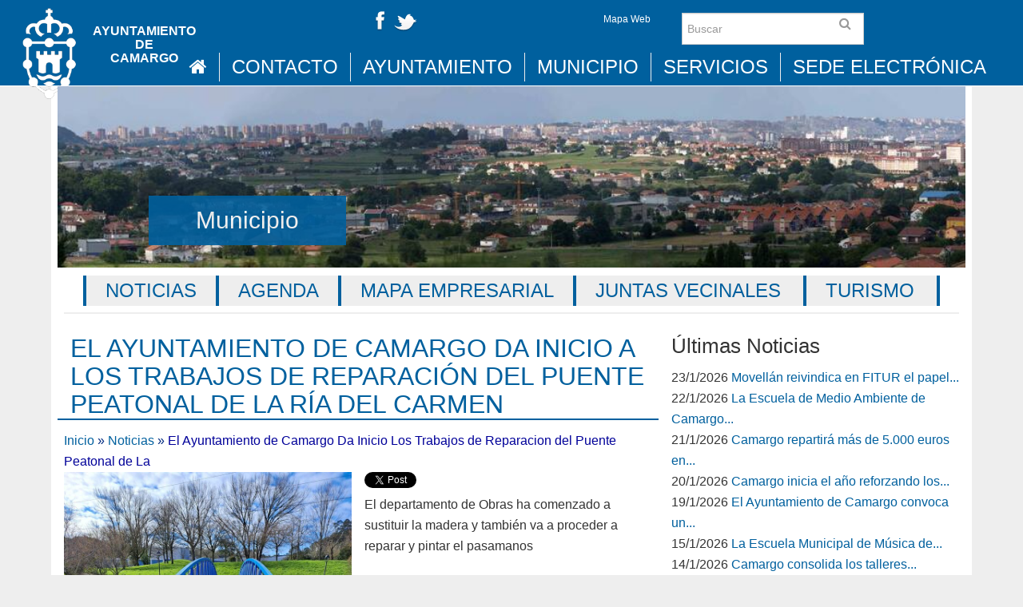

--- FILE ---
content_type: text/html; charset=utf-8
request_url: https://www.aytocamargo.es/noticias/el-ayuntamiento-de-camargo-da-inicio-los-trabajos-de-reparacion-del-puente-peatonal-de-la
body_size: 68193
content:
<!DOCTYPE html>
<html xmlns="http://www.w3.org/1999/xhtml" xml:lang="es" version="XHTML+RDFa 1.0" dir="ltr">

<head profile="http://www.w3.org/1999/xhtml/vocab">
  <!--[if IE]><![endif]-->
<meta http-equiv="Content-Type" content="text/html; charset=utf-8" />
<meta name="Generator" content="Drupal 7 (http://drupal.org)" />
<link rel="canonical" href="/noticias/el-ayuntamiento-de-camargo-da-inicio-los-trabajos-de-reparacion-del-puente-peatonal-de-la" />
<link rel="shortlink" href="/node/7782" />
<link rel="alternate" type="application/rss+xml" title="Noticias" href="https://www.aytocamargo.es/noticias/rss.xml" />
<link rel="shortcut icon" href="https://www.aytocamargo.es/sites/all/themes/custom/aytocamargo_radix/favicon.ico" type="image/vnd.microsoft.icon" />
<meta name="viewport" content="width=device-width, initial-scale=1.0" />
  <title>Ayuntamiento de Camargo</title>
  <link type="text/css" rel="stylesheet" href="/sites/default/files/advagg_css/css__oOySW8tR7QkYcxQXeVwTTxE5v0QMfrertx0w6HGH-LI___gvbcFPJm-3gmkMjCjD7mmGd3P5daU3Sqy9By8LD0eg__f8krRSaBAckNG_dpTtXi4h1vhXBYA0aWO_dMLwDB_S0.css" media="all" />
<link type="text/css" rel="stylesheet" href="/sites/default/files/advagg_css/css__1Z4ixHVZHZgBagIGonfbkFMTgp_RFWegAGdCKp5vQnM__El20A5KOyNkNcFdChcb5hyCWy3uIRXpOF6jt4XIP5tU__f8krRSaBAckNG_dpTtXi4h1vhXBYA0aWO_dMLwDB_S0.css" media="screen" />
<link type="text/css" rel="stylesheet" href="/sites/default/files/advagg_css/css__4GTa-szh92oo3Yvl5nlUqGu6WNpNMFjSTOdVXBL_DGg__NzLenYRIuawGVQ997q2DZPOESYQEjLrdpzbMP2wwtls__f8krRSaBAckNG_dpTtXi4h1vhXBYA0aWO_dMLwDB_S0.css" media="all" />
<link type="text/css" rel="stylesheet" href="/sites/default/files/advagg_css/css__5Ow-rUWOdhPtNxVieSgnWKwIisS-o8_uJeigjcr7bRU__yVvHn3M4_yo8gpY0US4EiTwESnUWX14dCVCeBTZ-dAQ__f8krRSaBAckNG_dpTtXi4h1vhXBYA0aWO_dMLwDB_S0.css" media="all" />
<link type="text/css" rel="stylesheet" href="/sites/default/files/advagg_css/css__ycwsgLUmxA0T7O2zZWbJC3rMFmtcpqD43na3NEAgj_Y__yYN_IiL99QeYBVfZqlqX8cYK57QvEoEehCXW6-_iI7E__f8krRSaBAckNG_dpTtXi4h1vhXBYA0aWO_dMLwDB_S0.css" media="all" />
<link type="text/css" rel="stylesheet" href="/sites/default/files/advagg_css/css__ttKcnWygnstIbbcJvwbtSUExL16dSm0AxbNEVGwGMJ8__DnKd4kS3LtyPcT6yevAsmeqfHaMSQh7pu3D6-c_6o0k__f8krRSaBAckNG_dpTtXi4h1vhXBYA0aWO_dMLwDB_S0.css" media="all" />
<link type="text/css" rel="stylesheet" href="/sites/default/files/advagg_css/css__Y5AeitK-9iMJp7RinO90rLeij6LvjL64LH4QIvrbiwg__Whubzdv9zyTyeqdpEpouWE1QVQ0tGlMpbn3eJpTuHog__f8krRSaBAckNG_dpTtXi4h1vhXBYA0aWO_dMLwDB_S0.css" media="print" />

<!--[if IE 7]>
<link type="text/css" rel="stylesheet" href="/sites/default/files/advagg_css/css__4imT8-xtCsQqhzFgAs1u1ror7Vb5Kq8X3KOGPn10n4U__Whubzdv9zyTyeqdpEpouWE1QVQ0tGlMpbn3eJpTuHog__f8krRSaBAckNG_dpTtXi4h1vhXBYA0aWO_dMLwDB_S0.css" media="all" />
<![endif]-->

<!--[if IE 8]>
<link type="text/css" rel="stylesheet" href="/sites/default/files/advagg_css/css__teg7G6PwhOmSVd1MWzhkU0gdlQXlneTDOrKv9O4QUQg__Whubzdv9zyTyeqdpEpouWE1QVQ0tGlMpbn3eJpTuHog__f8krRSaBAckNG_dpTtXi4h1vhXBYA0aWO_dMLwDB_S0.css" media="all" />
<![endif]-->
<link type="text/css" rel="stylesheet" href="/sites/default/files/advagg_css/css__ukCuN86TCSYXTqydEGoli4w7UN8Uob3t4fYRhLJtFok__XWqgxJL16ZsuJ2GdOdgjAYTX2E0z3I5FkGMqSwpsHg8__f8krRSaBAckNG_dpTtXi4h1vhXBYA0aWO_dMLwDB_S0.css" media="all" />
  <script>
<!--//--><![CDATA[//><!--
document.cookie = 'adaptive_image=' + Math.max(screen.width, screen.height) + '; path=/';
//--><!]]>
</script>
<script src="//code.jquery.com/jquery-1.12.4.min.js"></script>
<script>
<!--//--><![CDATA[//><!--
window.jQuery || document.write("<script src='/sites/all/modules/contrib/jquery_update/replace/jquery/1.12/jquery.min.js'>\x3C/script>")
//--><!]]>
</script>
<script src="/sites/default/files/advagg_js/js__FAUG_a18Tnbvq6K-tN0e3vYN59UfOZU-XZpNbr2YN8Q__Ga9jLJAj9EtXro6CutF9bMycFDZT8OaSzqakckpTQ8Y__f8krRSaBAckNG_dpTtXi4h1vhXBYA0aWO_dMLwDB_S0.js"></script>
<script src="//code.jquery.com/ui/1.10.2/jquery-ui.min.js"></script>
<script>
<!--//--><![CDATA[//><!--
window.jQuery.ui || document.write("<script src='/sites/all/modules/contrib/jquery_update/replace/ui/ui/minified/jquery-ui.min.js'>\x3C/script>")
//--><!]]>
</script>
<script src="/sites/default/files/advagg_js/js__Y2FhooaZdCxDLC27-FU9n9hhe3LB1_0tJPdGBb73BSU__46pRSnoNmZnZnY7O82uDADaiFhmwOo_BWWCWmZt5w5o__f8krRSaBAckNG_dpTtXi4h1vhXBYA0aWO_dMLwDB_S0.js"></script>
<script src="//platform.twitter.com/widgets.js"></script>
<script>
<!--//--><![CDATA[//><!--
(function(d, s, id) {
  var js, fjs = d.getElementsByTagName(s)[0];
  if (d.getElementById(id)) {return;}
  js = d.createElement(s); js.id = id;
  js.src = "//connect.facebook.net/es_ES/all.js#xfbml=1&appId=";
  fjs.parentNode.insertBefore(js, fjs);
}(document, 'script', 'facebook-jssdk'));
//--><!]]>
</script>
<script src="//apis.google.com/js/plusone.js"></script>
<script src="//platform.linkedin.com/in.js"></script>
<script src="/sites/default/files/advagg_js/js__KaZp60twaRFpB7IdN57N22C_sjMQDY1aEnvERtknlIg__qxx0tZ2oz4MKEStUB_CPRHqSQzyJ0TJSjo-52r5f8jw__f8krRSaBAckNG_dpTtXi4h1vhXBYA0aWO_dMLwDB_S0.js"></script>
<script async="async" src="https://www.googletagmanager.com/gtag/js?id=UA-21822848-1"></script>
<script>
<!--//--><![CDATA[//><!--
window.dataLayer = window.dataLayer || [];function gtag(){dataLayer.push(arguments)};gtag("js", new Date());gtag("set", "developer_id.dMDhkMT", true);gtag("config", "UA-21822848-1", {"groups":"default","anonymize_ip":true});
//--><!]]>
</script>
<script src="/sites/default/files/advagg_js/js__bhp4OO_jPF1BoBiEUiZlhtIJUcao5AyoxUHASi1a7OE__IEe5oCY-ws3fY-s_ExAb8I8jisTp8yBN6_mO19_41T0__f8krRSaBAckNG_dpTtXi4h1vhXBYA0aWO_dMLwDB_S0.js"></script>
<script>
<!--//--><![CDATA[//><!--
jQuery.extend(Drupal.settings, {"basePath":"\/","pathPrefix":"","setHasJsCookie":0,"ajaxPageState":{"theme":"aytocamargo_radix","theme_token":"xpVZ7bt4vYoCrTNWYSAUkmioTnQPjbjNuahRP6ZZLDg","jquery_version":"1.12","jquery_version_token":"B7SYBCnFZG_1ZEzOMUtzDN4FCUE5wrqdP-kK7XMWADg","css":{"modules\/system\/system.base.css":1,"modules\/system\/system.messages.css":1,"modules\/system\/system.theme.css":1,"misc\/ui\/jquery.ui.theme.css":1,"misc\/ui\/jquery.ui.accordion.css":1,"sites\/all\/modules\/contrib\/adaptive_image\/css\/adaptive-image.css":1,"sites\/all\/modules\/contrib\/calendar\/css\/calendar_multiday.css":1,"modules\/comment\/comment.css":1,"sites\/all\/modules\/contrib\/date\/date_repeat_field\/date_repeat_field.css":1,"modules\/field\/theme\/field.css":1,"modules\/node\/node.css":1,"sites\/all\/modules\/contrib\/oa_core\/css\/oa_core.css":1,"sites\/all\/modules\/contrib\/oa_core\/modules\/oa_diff\/oa_diff.css":1,"sites\/all\/modules\/contrib\/oa_core\/modules\/oa_river\/oa_river.css":1,"sites\/all\/modules\/contrib\/oa_subspaces\/oa-subspaces.css":1,"sites\/all\/modules\/contrib\/oa_core\/modules\/oa_teams\/oa_teams.css":1,"sites\/all\/modules\/contrib\/oa_core\/modules\/oa_widgets\/oa_widgets.css":1,"sites\/all\/modules\/contrib\/panopoly_admin\/panopoly-admin-navbar.css":1,"sites\/all\/modules\/contrib\/panopoly_core\/css\/panopoly-dropbutton.css":1,"sites\/all\/modules\/contrib\/panopoly_magic\/css\/panopoly-magic.css":1,"sites\/all\/modules\/contrib\/panopoly_theme\/css\/panopoly-featured.css":1,"sites\/all\/modules\/contrib\/panopoly_theme\/css\/panopoly-accordian.css":1,"sites\/all\/modules\/contrib\/panopoly_theme\/css\/panopoly-layouts.css":1,"sites\/all\/modules\/contrib\/panopoly_widgets\/panopoly-widgets.css":1,"sites\/all\/modules\/contrib\/panopoly_widgets\/panopoly-widgets-spotlight.css":1,"sites\/all\/modules\/contrib\/panopoly_wysiwyg\/panopoly-wysiwyg.css":1,"sites\/all\/modules\/contrib\/radix_layouts\/radix_layouts.css":1,"modules\/search\/search.css":1,"modules\/user\/user.css":1,"sites\/all\/modules\/contrib\/views\/css\/views.css":1,"sites\/all\/modules\/contrib\/back_to_top\/css\/back_to_top.css":1,"sites\/all\/modules\/contrib\/caption_filter\/caption-filter.css":1,"sites\/all\/modules\/contrib\/media\/modules\/media_wysiwyg\/css\/media_wysiwyg.base.css":1,"sites\/all\/modules\/contrib\/colorbox\/styles\/default\/colorbox_style.css":1,"sites\/all\/modules\/contrib\/ctools\/css\/ctools.css":1,"sites\/all\/modules\/contrib\/dhtml_menu\/dhtml_menu.css":1,"sites\/all\/modules\/contrib\/panels\/css\/panels.css":1,"sites\/all\/modules\/contrib\/video\/css\/video.css":1,"sites\/all\/modules\/contrib\/wysiwyg_linebreaks\/wysiwyg_linebreaks.css":1,"sites\/all\/modules\/contrib\/easy_social\/css\/easy_social.css":1,"sites\/all\/modules\/contrib\/flippy\/flippy.css":1,"sites\/all\/themes\/custom\/aytocamargo_radix\/assets\/stylesheets\/screen.css":1,"sites\/all\/themes\/custom\/aytocamargo_radix\/assets\/stylesheets\/sub-screen.css":1,"sites\/all\/themes\/custom\/aytocamargo_radix\/assets\/stylesheets\/font-awesome.min.css":1,"sites\/all\/themes\/custom\/aytocamargo_radix\/assets\/stylesheets\/extra.css":1,"sites\/all\/themes\/custom\/aytocamargo_radix\/assets\/stylesheets\/print.css":1,"sites\/all\/themes\/custom\/aytocamargo_radix\/assets\/stylesheets\/ie.css":1,"sites\/all\/themes\/custom\/aytocamargo_radix\/assets\/stylesheets\/ie7.css":1,"sites\/all\/themes\/custom\/aytocamargo_radix\/assets\/stylesheets\/ie8.css":1,"sites\/all\/modules\/contrib\/panopoly_images\/panopoly-images.css":1},"js":{"sites\/all\/modules\/contrib\/panopoly_widgets\/panopoly-widgets.js":1,"sites\/all\/modules\/contrib\/panopoly_widgets\/panopoly-widgets-spotlight.js":1,"\/\/code.jquery.com\/jquery-1.12.4.min.js":1,"misc\/jquery-extend-3.4.0.js":1,"misc\/jquery-html-prefilter-3.5.0-backport.js":1,"misc\/jquery.once.js":1,"misc\/drupal.js":1,"sites\/all\/modules\/contrib\/jquery_update\/js\/jquery_browser.js":1,"sites\/all\/libraries\/bootstrap\/js\/bootstrap.min.js":1,"\/\/code.jquery.com\/ui\/1.10.2\/jquery-ui.min.js":1,"sites\/all\/modules\/contrib\/jquery_update\/replace\/ui\/external\/jquery.cookie.js":1,"sites\/all\/modules\/contrib\/jquery_update\/replace\/jquery.form\/4\/jquery.form.min.js":1,"misc\/form-single-submit.js":1,"misc\/ajax.js":1,"sites\/all\/modules\/contrib\/jquery_update\/js\/jquery_update.js":1,"sites\/all\/modules\/contrib\/panopoly_images\/panopoly-images.js":1,"sites\/all\/modules\/contrib\/entityreference\/js\/entityreference.js":1,"sites\/all\/modules\/contrib\/media_colorbox\/media_colorbox.js":1,"sites\/all\/modules\/contrib\/panopoly_admin\/panopoly-admin.js":1,"sites\/all\/modules\/contrib\/panopoly_magic\/panopoly-magic.js":1,"sites\/all\/modules\/contrib\/panopoly_theme\/js\/panopoly-accordion.js":1,"sites\/all\/modules\/contrib\/smsframework\/modules\/sms_devel\/\/js\/sms_devel_virtualgw.js":1,"sites\/all\/modules\/contrib\/back_to_top\/js\/back_to_top.js":1,"sites\/all\/modules\/contrib\/caption_filter\/js\/caption-filter.js":1,"public:\/\/languages\/es_QzteZzdIdLrwFpwDf2HgG0-is06xLrSTNfnxP71IRI4.js":1,"misc\/autocomplete.js":1,"sites\/all\/libraries\/colorbox\/jquery.colorbox-min.js":1,"sites\/all\/modules\/contrib\/colorbox\/js\/colorbox.js":1,"sites\/all\/modules\/contrib\/colorbox\/styles\/default\/colorbox_style.js":1,"sites\/all\/modules\/contrib\/dhtml_menu\/dhtml_menu.js":1,"sites\/all\/libraries\/jquery.imagesloaded\/jquery.imagesloaded.min.js":1,"sites\/all\/modules\/contrib\/recruiter_features\/recruiter_common\/colorbox.js":1,"sites\/all\/modules\/contrib\/video\/js\/video.js":1,"\/\/platform.twitter.com\/widgets.js":1,"\/\/apis.google.com\/js\/plusone.js":1,"\/\/platform.linkedin.com\/in.js":1,"sites\/all\/modules\/contrib\/google_analytics\/googleanalytics.js":1,"https:\/\/www.googletagmanager.com\/gtag\/js?id=UA-21822848-1":1,"sites\/all\/modules\/contrib\/views_load_more\/views_load_more.js":1,"sites\/all\/modules\/contrib\/views\/js\/base.js":1,"misc\/progress.js":1,"sites\/all\/modules\/contrib\/views\/js\/ajax_view.js":1,"sites\/all\/modules\/contrib\/views_autocomplete_filters\/js\/views-autocomplete-filters-dependent.js":1,"sites\/all\/themes\/contrib\/radix\/assets\/js\/radix.script.js":1,"sites\/all\/themes\/custom\/aytocamargo_radix\/assets\/javascripts\/script.js":1,"sites\/all\/themes\/contrib\/radix\/assets\/js\/radix.progress.js":1}},"colorbox":{"transition":"elastic","speed":"350","opacity":"0.85","slideshow":false,"slideshowAuto":true,"slideshowSpeed":"2500","slideshowStart":"start slideshow","slideshowStop":"stop slideshow","current":"{current} of {total}","previous":"\u00ab Prev","next":"Next \u00bb","close":"Close","overlayClose":true,"returnFocus":true,"maxWidth":"98%","maxHeight":"95%","initialWidth":"300","initialHeight":"400","fixed":true,"scrolling":true,"mobiledetect":true,"mobiledevicewidth":"480px","file_public_path":"\/sites\/default\/files","specificPagesDefaultValue":"admin*\nimagebrowser*\nimg_assist*\nimce*\nnode\/add\/*\nnode\/*\/edit\nprint\/*\nprintpdf\/*\nsystem\/ajax\nsystem\/ajax\/*"},"dhtmlMenu":{"nav":"bullet","animation":{"effects":{"height":"height","opacity":"opacity","width":0},"speed":"100"},"effects":{"siblings":"none","children":"none","remember":"remember"},"filter":{"type":"whitelist","list":{"og-menu-single":"og-menu-single","devel":0,"main-menu":0,"management":0,"navigation":0,"shortcut-set-1":0,"user-menu":0}}},"CToolsModal":{"modalSize":{"type":"scale","width":".9","height":".9","addWidth":0,"addHeight":0,"contentRight":25,"contentBottom":75},"modalOptions":{"opacity":".55","background-color":"#FFF"},"animationSpeed":"fast","modalTheme":"CToolsModalDialog","throbberTheme":"CToolsModalThrobber"},"panopoly_magic":{"pane_add_preview_mode":"single"},"views":{"ajax_path":"\/views\/ajax","ajaxViews":{"views_dom_id:eb8877c2e018bb388afcfc0387861d7c":{"view_name":"noticias_recientes","view_display_id":"panel_pane_4","view_args":"","view_path":"node\/4256","view_base_path":"noticias\/rss.xml","view_dom_id":"eb8877c2e018bb388afcfc0387861d7c","pager_element":0}}},"urlIsAjaxTrusted":{"\/views\/ajax":true,"\/search\/node":true},"better_exposed_filters":{"views":{"noticias_recientes":{"displays":{"panel_pane_4":{"filters":[]}}},"panopoly_widgets_general_content":{"displays":{"piece_of_content":{"filters":{"title":{"required":false},"nid":{"required":false},"type":{"required":false}}}}}}},"back_to_top":{"back_to_top_button_trigger":100,"back_to_top_button_text":"Back to top","#attached":{"library":[["system","ui"]]}},"googleanalytics":{"account":["UA-21822848-1"],"trackOutbound":1,"trackMailto":1,"trackDownload":1,"trackDownloadExtensions":"7z|aac|arc|arj|asf|asx|avi|bin|csv|doc(x|m)?|dot(x|m)?|exe|flv|gif|gz|gzip|hqx|jar|jpe?g|js|mp(2|3|4|e?g)|mov(ie)?|msi|msp|pdf|phps|png|ppt(x|m)?|pot(x|m)?|pps(x|m)?|ppam|sld(x|m)?|thmx|qtm?|ra(m|r)?|sea|sit|tar|tgz|torrent|txt|wav|wma|wmv|wpd|xls(x|m|b)?|xlt(x|m)|xlam|xml|z|zip","trackColorbox":1}});
//--><!]]>
</script>
  <!--[if lt IE 9]>
   <script>
      document.createElement('header');
      document.createElement('nav');
      document.createElement('section');
      document.createElement('article');
      document.createElement('aside');
      document.createElement('footer');
   </script>
  <![endif]-->
</head>
<body class="html not-front not-logged-in no-sidebars page-node page-node- page-node-7782 node-type-noticia camargo-servicios-azuloscuro region-content panel-layout-radix_brenham_flipped panel-region-contentmain panel-region-header panel-region-sidebar" >
  <div id="skip-link">
    <a href="#main" class="element-invisible element-focusable">Pasar al contenido principal</a>
  </div>
    <header id="header" class="header hidden-print" role="header">
    <div class="container-fluid">
        <div class="row">
            <div class=" col-sm-4 col-md-4 text-center">
							<a href="/" rel="home" title="Inicio">
				<div class="oa-banner oa-banner-after oa-banner-nostretch oa-banner-appeared" data-width="0" data-height="178" style="height: auto;">
				  <img class="oa-banner-img" src="https://www.aytocamargo.es/sites/all/themes/custom/aytocamargo_radix/logo.png" width="108" height="178" alt="Inicio">      
				  <div class="oa-banner-text">
					<div class="oa-banner-text-location">Ayuntamiento</div> de <div class="oa-banner-text-location">Camargo</div>  </div>
				  </div>
				</a>
				
            </div>
            <div class="col-xs-12 col-sm-4 col-md-4 text-right" style="z-index:1">
                                  
<div class="panel-display burr-flipped clearfix radix-burr-flipped" id="mini-panel-camargo_header">
  
  <div class="container-fluid">
    <div class="row">
      <div class="col-md-8 radix-layouts-content panel-panel">
        <div class="panel-panel-inner">
          <div class="panel-pane pane-fieldable-panels-pane pane-vuuid-446cee6a-01ee-45f5-ba63-5a1b4d44880c pane-bundle-text" >
  
      
  
  <div class="pane-content">
    <div class="fieldable-panels-pane">
    <div class="field field-name-field-basic-text-text field-type-text-long field-label-hidden">
    <div class="field-items">
          <div class="field-item even"><p><a href="/node/2239"><img alt="Facebook" title="Facebook" height="32" width="32" class="media-element file-default panopoly-image-original" src="https://www.aytocamargo.es/sites/default/files/styles/panopoly_image_original/public/facebook.png?itok=l-wwpFIb"><img alt="Twitter" title="Twitter" height="32" width="32" class="media-element file-default panopoly-image-original" src="https://www.aytocamargo.es/sites/default/files/styles/panopoly_image_original/public/twitter.png?itok=sk8pFlVg"></a></p></div>
      </div>
</div>
</div>
  </div>

  
  </div>
        </div>
      </div>
      <div class="col-md-4 radix-layouts-sidebar panel-panel">
        <div class="panel-panel-inner">
          <div class="panel-pane pane-fieldable-panels-pane pane-fpid-128 pull-right pane-bundle-text" >
  
      
  
  <div class="pane-content">
    <div class="fieldable-panels-pane">
    <div class="field field-name-field-basic-text-text field-type-text-long field-label-hidden">
    <div class="field-items">
          <div class="field-item even"><p><a class="label" href="/sitemap" title="">Mapa Web</a></p>
</div>
      </div>
</div>
</div>
  </div>

  
  </div>
        </div>
      </div>
    </div>
  
  </div>
</div><!-- /.burr-flipped -->
                            </div>
            <div class="col-sm-2 col-md-2 text-center" style="z-index:1">
                                  <form class="search-form navbar-form has-feedback" action="/search/node" method="post" id="search-form--2" accept-charset="UTF-8"><div><div class="container-inline form-inline form-wrapper" id="edit-basic--2"><div class="form-item form-type-textfield form-item-keys form-group">
  <input placeholder="Buscar" class="search-query form-control form-text" type="text" id="edit-keys--2" name="keys" value="" size="" maxlength="255" />
</div>
<input type="submit" id="edit-submit--2" name="op" value="Buscar" class="form-submit btn btn-default btn-primary" /></div><input type="hidden" name="form_build_id" value="form-2pzLBqBAk_3301ydJ0D6FLF5aSQFkkgdSIzitXZilx8" />
<input type="hidden" name="form_id" value="search_form" />
</div></form>                    
                               
            </div>
            <div class="col-sm-2 col-md-2 text-center" style="z-index:1">
                            </div>
        </div>
        <div class="row">
            <div class="col-sm-12" style="padding:0;">
                <nav  id="main-menu" role="navigation"  class="collapse in">
                                          <ul class="menu nav navbar-nav">
                          <li style="border:none;padding:0;">
                                                              <a href="/" title="Ayuntamiento de Camargo" rel="home" id="logo">                                        
                                    <i class="fa fa-home"></i>                                        
                                </a>
                                                        </li>
                          <li class="first leaf menu-link-contacto"><a href="/contacto">Contacto</a></li>
<li class="expanded dropdown menu-link-ayuntamiento"><a href="/ayuntamiento" class="dropdown-toggle" data-target="#">Ayuntamiento<a href="#" class="dropdown-open dropdown-toggle" data-toggle="dropdown" data-target="#"><i class="fa fa-chevron-circle-down"></i></a></a><ul class="dropdown-menu"><li class="first collapsed menu-link-organización-municipal"><a href="/organizacion-municipal/organizacion-municipal">Organización municipal</a></li>
<li class="collapsed menu-link-información-administrativa"><a href="/informacion-administrativa/informacion">Información administrativa</a></li>
<li class="leaf menu-link-datos-abiertos"><a href="http://datos.aytocamargo.es" class="fa fa-external-link">Datos Abiertos</a></li>
<li class="collapsed menu-link-participación-ciudadana"><a href="/organizacion-municipal/gobierno-abierto/participacion-ciudadana">Participación Ciudadana</a></li>
<li class="leaf menu-link-portal-de-transparencia"><a href="https://sede.aytocamargo.es/opensiac/personalizada?id=141" class="fa fa-external-link">Portal de Transparencia</a></li>
<li class="last leaf menu-link-plan-de-medidas-antifraude"><a href="/organizacion-municipal/gobierno-abierto/plan_de_medidas_antifraude">PLAN DE MEDIDAS ANTIFRAUDE</a></li>
</ul></li>
<li class="expanded dropdown menu-link-municipio"><a href="/municipio" class="dropdown-toggle" data-target="#">Municipio<a href="#" class="dropdown-open dropdown-toggle" data-toggle="dropdown" data-target="#"><i class="fa fa-chevron-circle-down"></i></a></a><ul class="dropdown-menu"><li class="first leaf menu-link-noticias"><a href="/noticias">Noticias</a></li>
<li class="leaf menu-link-agenda"><a href="/agenda">Agenda</a></li>
<li class="leaf menu-link-mapa-empresarial"><a href="http://datos.aytocamargo.es/camargo_apps_mapas">Mapa Empresarial</a></li>
<li class="collapsed menu-link-juntas-vecinales"><a href="/municipio/juntas-vecinales">Juntas vecinales</a></li>
<li class="last collapsed menu-link-turismo"><a href="/municipio/turismo">Turismo</a></li>
</ul></li>
<li class="expanded dropdown menu-link-servicios"><a href="/#servicios" class="dropdown-toggle" data-target="#">Servicios<a href="#" class="dropdown-open dropdown-toggle" data-toggle="dropdown" data-target="#"><i class="fa fa-chevron-circle-down"></i></a></a><ul class="dropdown-menu"><li class="first collapsed menu-link-urbanismo-medio-ambiente-obras-y-servicios"><a href="/urbanismo-medio-ambiente-servicios" class="camargo-btn-verde">Urbanismo, Medio Ambiente, Obras y Servicios</a></li>
<li class="collapsed menu-link-desarrollo-local-e-innovación"><a href="/desarrollo-local-innovacion" class="camargo-btn-naranja">Desarrollo Local e Innovación</a></li>
<li class="collapsed menu-link-seguridad-ciudadana"><a href="/seguridad-ciudadana" class="camargo-btn-morado">Seguridad Ciudadana</a></li>
<li class="collapsed menu-link-servicios-sociales-igualdad-sanidad-e-inmigración"><a href="/servicios-sociales-igualdad-inmigracion" class="camargo-btn-azul">Servicios Sociales, Igualdad, Sanidad e Inmigración</a></li>
<li class="collapsed menu-link-deportes"><a href="/deportes" class="camargo-btn-azulclaro">Deportes</a></li>
<li class="collapsed menu-link-cultura-y-festejos"><a href="/cultura-festejos" class="camargo-btn-rojo">Cultura y Festejos</a></li>
<li class="collapsed menu-link-formación-y-educación"><a href="/formacion-educacion" class="camargo-btn-azuloscuro">Formación y Educación</a></li>
<li class="last collapsed menu-link-infancia-juventud-y-mayores"><a href="/infancia-juventud-mayores" class="camargo-btn-gris">Infancia, Juventud y Mayores</a></li>
</ul></li>
<li class="last expanded dropdown menu-link-sede-electrónica"><a href="https://sede.aytocamargo.es" class="dropdown-toggle" data-target="#">Sede Electrónica<a href="#" class="dropdown-open dropdown-toggle" data-toggle="dropdown" data-target="#"><i class="fa fa-chevron-circle-down"></i></a></a><ul class="dropdown-menu"><li class="first leaf menu-link-pago-online"><a href="http://www.aytocamargo.es/informacion-administrativa/informacion-economico-financiera/pago-online" class="fa fa-credit-card">Pago online</a></li>
<li class="leaf menu-link-subvenciones"><a href="https://sede.aytocamargo.es/opensiac/informacionpublica/infopublica.action#l22" class="fa fa-comment">Subvenciones</a></li>
<li class="last leaf menu-link-portal-económico"><a href="https://hacienda.aytocamargo.es/portal/entidades.do?pes_cod=-1&amp;ent_id=1&amp;idioma=1" class="fa fa-university">Portal económico</a></li>
</ul></li>
                      </ul>
                                    </nav>
            </div>
        </div>        
    </div>
    <!-- /.container -->

</header>

<div id="main-wrapper">
    <div id="main" class="main">
        <div class="container-fluid">
            <div class="row">
                                                <div id="page-header">
                    
                                        <a id="main-content"></a>

                    
                    
                    
                </div>
            </div>
        </div>
        <div id="content" class="">           
              <div class="region region-content">
    
<div class="panel-display brenham-flipped clearfix radix-brenham-flipped" >

  <div class="container-fluid">
    <div class="row">
      <div class="col-md-12 radix-layouts-header panel-panel">
        <div class="panel-panel-inner">
          <div class="panel-pane pane-panels-mini pane-cabecera-secci-n-municipio" >
  
      
  
  <div class="pane-content">
    
<div class="panel-display camargo-subportada clearfix subportada" id="mini-panel-cabecera_secci_n_municipio">

    <div class="container-fluid">
        <div class="row">
            <div class="col-md-12 camargo-layouts-header panel-panel">
                <div class="panel-panel-inner">
                    <div class="panel-pane pane-fieldable-panels-pane pane-uuid-5cd95c9d-e5c0-46d9-86ab-7cd8235959ac camargo-cabecera pane-bundle-image" >
  
        <h3 class="pane-title"><a href="/municipio">Municipio</a></h3>
    
  
  <div class="pane-content">
    <div class="fieldable-panels-pane">
    <div class="field field-name-field-basic-image-image field-type-image field-label-hidden">
    <div class="field-items">
          <div class="field-item even"><img class="panopoly-image-full" src="https://www.aytocamargo.es/sites/default/files/styles/panopoly_image_full/public/general/municipio_0.jpg?itok=ZDvRBQ8a" alt="" /></div>
      </div>
</div>
</div>
  </div>

  
  </div>
                </div>
            </div>           
        </div>
        
        <div class="row">    
            <div class="col-md-12 camargo-layouts-content panel-panel">
                <div class="panel-panel-inner">
<div class="panel-pane pane-block pane-menu-block-14" >
  
      
  
  <div class="pane-content">
    <div class="menu-block-wrapper menu-block-14 menu-name-main-menu parent-mlid-5567 menu-level-1">
  <ul class="menu nav nav-pills nav-stacked"><li class="first leaf menu-mlid-3525 menu-link-noticias"><a href="/noticias">Noticias</a></li>
<li class="leaf menu-mlid-3526 menu-link-agenda"><a href="/agenda">Agenda</a></li>
<li class="leaf menu-mlid-5569 menu-link-mapa-empresarial"><a href="http://datos.aytocamargo.es/camargo_apps_mapas">Mapa Empresarial</a></li>
<li class="expanded menu-mlid-5908 dropdown-submenu menu-link-juntas-vecinales"><a href="/municipio/juntas-vecinales" class="dropdown-toggle" data-target="#">Juntas vecinales</a><ul class="dropdown-menu"><li class="first leaf menu-mlid-5909 menu-link-cacicedo"><a href="/municipio/juntas-vecinales/cacicedo">Cacicedo</a></li>
<li class="leaf menu-mlid-5910 menu-link-camargo"><a href="/municipio/juntas-vecinales/camargo">Camargo</a></li>
<li class="leaf menu-mlid-5911 menu-link-escobedo"><a href="/municipio/juntas-vecinales/escobedo">Escobedo</a></li>
<li class="leaf menu-mlid-5912 menu-link-herrera"><a href="/municipio/juntas-vecinales/herrera">Herrera</a></li>
<li class="leaf menu-mlid-5913 menu-link-igollo"><a href="/municipio/juntas-vecinales/igollo">Igollo</a></li>
<li class="leaf menu-mlid-5914 menu-link-maliaño"><a href="/municipio/juntas-vecinales/maliano">Maliaño</a></li>
<li class="leaf menu-mlid-5915 menu-link-muriedas"><a href="/municipio/juntas-vecinales/muriedas">Muriedas</a></li>
<li class="last leaf menu-mlid-5916 menu-link-revilla"><a href="/municipio/juntas-vecinales/revilla">Revilla</a></li>
</ul></li>
<li class="last expanded menu-mlid-5907 dropdown-submenu menu-link-turismo"><a href="/municipio/turismo" class="dropdown-toggle" data-target="#">Turismo</a><ul class="dropdown-menu"><li class="first leaf has-children menu-mlid-5906 menu-link-patrimonio-arqueológico"><a href="/municipio/turismo/patrimonio-arqueologico">Patrimonio arqueológico</a></li>
<li class="leaf menu-mlid-5938 menu-link-casonas-y-palacios"><a href="/municipio/turismo/casonas-y-palacios">Casonas y Palacios</a></li>
<li class="leaf menu-mlid-5939 menu-link-entorno-natural"><a href="/municipio/turismo/entorno-natural">Entorno natural</a></li>
<li class="leaf menu-mlid-14648 menu-link-fitur-2026"><a href="/municipio/turismo/fitur-2026">FITUR 2026</a></li>
<li class="leaf has-children menu-mlid-5940 menu-link-folklore-y-gastronomía"><a href="/municipio/turismo/folklore-gastronomia">Folklore y Gastronomía</a></li>
<li class="leaf menu-mlid-5943 menu-link-museo-etnográfico-pedro-velarde"><a href="/municipio/turismo/museo-etnografico-pedro-velarde">Museo Etnográfico Pedro Velarde</a></li>
<li class="leaf has-children menu-mlid-5922 menu-link-patrimonio-religioso"><a href="/municipio/turismo/patrimonio-religioso">Patrimonio religioso</a></li>
<li class="leaf menu-mlid-14109 menu-link-plan-estratégico-de-turismo-de-camargoencuesta-ciudadano"><a href="/municipio/turismo/plan-estrategico-de-turismo-de-Camargo.-encuesta-ciudadano">Plan Estratégico de Turismo de Camargo.Encuesta Ciudadano</a></li>
<li class="last leaf menu-mlid-14110 menu-link-plan-estratégico-de-turismo-de-camargoencuesta-profesionales"><a href="/municipio/turismo/plan-estrategico-de-turismo-de-Camargo.-encuesta-profesionales">Plan Estratégico de Turismo de Camargo.Encuesta Profesionales</a></li>
</ul></li>
</ul></div>
  </div>

  
  </div>
                </div>
            </div>
        </div>
        

    </div>

</div><!-- /.subportada -->
  </div>

  
  </div>
        </div>
      </div>
    </div>

    <div class="row">
      <div class="col-md-8 radix-layouts-content panel-panel">
        <div class="panel-panel-inner">
          <div class="panel-pane pane-node-content" >
  
        <h3 class="pane-title">El Ayuntamiento de Camargo da inicio a los trabajos de reparación del puente peatonal de la Ría del Carmen</h3>
    
  
  <div class="pane-content">
    
<div class="node-noticia view-mode-full">
        
<div class="panel-display sutro clearfix radix-sutro" >

  <div class="container-fluid">
    <div class="row">
      <div class="col-md-12 radix-layouts-header panel-panel">
        <div class="panel-panel-inner">
          <div class="panel-pane pane-block pane-easy-breadcrumb-easy-breadcrumb" >
  
      
  
  <div class="pane-content">
      <div itemscope class="easy-breadcrumb" itemtype="http://data-vocabulary.org/Breadcrumb">
          <span itemprop="title"><a href="/" class="easy-breadcrumb_segment easy-breadcrumb_segment-front">Inicio</a></span>               <span class="easy-breadcrumb_segment-separator">»</span>
                <span itemprop="title"><a href="/noticias" class="easy-breadcrumb_segment easy-breadcrumb_segment-1">Noticias</a></span>               <span class="easy-breadcrumb_segment-separator">»</span>
                <span class="easy-breadcrumb_segment easy-breadcrumb_segment-title" itemprop="title">El Ayuntamiento de Camargo Da Inicio Los Trabajos de Reparacion del Puente Peatonal de La</span>            </div>
  </div>

  
  </div>
        </div>
      </div>
    </div>
    
    <div class="row">
      <div class="col-md-6 radix-layouts-column1 panel-panel">
        <div class="panel-panel-inner">
          <div class="panel-pane pane-entity-field pane-node-field-featured-image" >
  
      
  
  <div class="pane-content">
    <div class="field field-name-field-featured-image field-type-image field-label-hidden">
    <div class="field-items">
          <div class="field-item even"><a href="https://www.aytocamargo.es/sites/default/files/noticias/20240313_foto_trabajos_puente.jpeg" title="" class="colorbox" data-colorbox-gallery="gallery-node-7782-JYW1_ftaNBw" data-cbox-img-attrs="{&quot;title&quot;: &quot;&quot;, &quot;alt&quot;: &quot;&quot;}"><img class="panopoly-image-full" src="https://www.aytocamargo.es/sites/default/files/styles/panopoly_image_full/public/noticias/20240313_foto_trabajos_puente.jpeg?itok=Cr6xZ4nM" alt="" title="" /></a></div>
      </div>
</div>
  </div>

  
  </div>
<div class="panel-pane pane-token pane-node-created" >
  
        <h3 class="pane-title">Fecha de creación</h3>
    
  
  <div class="pane-content">
    13 Marzo 2024 - 12:03pm  </div>

  
  </div>
        </div>
      </div>
      <div class="col-md-6 radix-layouts-column2 panel-panel">
        <div class="panel-panel-inner">
          <div class="panel-pane pane-block pane-easy-social-easy-social-block-1" >
  
      
  
  <div class="pane-content">
    <div class="easy_social_box clearfix horizontal easy_social_lang_es">
            <div class="easy_social-widget easy_social-widget-twitter first"><a href="http://twitter.com/share" class="twitter-share-button"
data-url="https://www.aytocamargo.es/noticias/el-ayuntamiento-de-camargo-da-inicio-los-trabajos-de-reparacion-del-puente-peatonal-de-la"
data-count="none"
data-lang = "es"
data-via=""
data-related=":Check it out!"
data-text="Ayuntamiento de Camargo">Tweet</a></div>
          <div class="easy_social-widget easy_social-widget-facebook"><fb:like href="https://www.aytocamargo.es/noticias/el-ayuntamiento-de-camargo-da-inicio-los-trabajos-de-reparacion-del-puente-peatonal-de-la" send="false" layout="box_count" width="73" show_faces="false" action="like" colorscheme="light" font=""></fb:like></div>
          <div class="easy_social-widget easy_social-widget-googleplus"><div class="g-plusone" data-size="tall" data-annotation="none" data-href="https://www.aytocamargo.es/noticias/el-ayuntamiento-de-camargo-da-inicio-los-trabajos-de-reparacion-del-puente-peatonal-de-la"></div></div>
          <div class="easy_social-widget easy_social-widget-linkedin last"><script type="in/share" data-url="https://www.aytocamargo.es/noticias/el-ayuntamiento-de-camargo-da-inicio-los-trabajos-de-reparacion-del-puente-peatonal-de-la" data-counter=""></script></div>
  </div> <!-- /.easy_social_box -->  </div>

  
  </div>
<div class="panel-pane pane-entity-field pane-node-body" >
  
      
  
  <div class="pane-content">
    <div class="field field-name-body field-type-text-with-summary field-label-hidden">
    <div class="field-items">
          <div class="field-item even"> El departamento de Obras ha comenzado a sustituir la madera y también va a proceder a reparar y pintar el pasamanos</div>
      </div>
</div>
  </div>

  
  </div>
        </div>
      </div>
    </div>
    
    <div class="row">
      <div class="col-md-12 radix-layouts-footer panel-panel">
        <div class="panel-panel-inner">
          <div class="panel-pane pane-entity-field pane-node-body" >
  
      
  
  <div class="pane-content">
    <div class="field field-name-body field-type-text-with-summary field-label-hidden">
    <div class="field-items">
          <div class="field-item even"><p class="normal">El Ayuntamiento de Camargo, a través del departamento de Obras, ha dado inicio a los trabajos de reparación del puente peatonal que cruza la Ría del Carmen a su paso por Muriedas. “Se trata de una actuación que era necesario acometer sin mayor dilación”, en palabras del concejal del área, Joaquín Arroyo, “debido a que esta instalación, que utilizan muchos vecinos a diario, se encontraba en estado de deterioro”.</p><p class="normal"> Un motivo por el que desde la Concejalía de Obras se ha comenzado a sustituir la madera de este paso peatonal, que une Muriedas con el Polígono de Trascueto, por un material de mayor calidad y durabilidad. “Esta madera tratada, de mayor grosor, además de resistir mejor los efectos que tienen sobre los materiales los cambios de temperatura o las inclemencias meteorológicas, evita accidentes gracias a una acción antideslizante”, ha explicado Arroyo.</p><p class="normal"> Asimismo, desde el Ayuntamiento de Camargo se va a proceder a acondicionar el pasamanos del puente peatonal de la Ría del Carmen, cuya barandilla “se va a reparar”, según ha avanzado el concejal de Obras, “para garantizar la seguridad de los peatones”. Por último, Joaquín Arroyo, que ha indicado que esta parte de la infraestructura “también se va a pintar”, ha calculado que esta actuación estará finalizada “en el plazo aproximado de una semana”.</p></div>
      </div>
</div>
  </div>

  
  </div>
<div class="panel-pane pane-entity-field pane-node-field-featured-categories" >
  
      
  
  <div class="pane-content">
    <div class="field field-name-field-featured-categories field-type-taxonomy-term-reference field-label-hidden">
    <div class="field-items">
          <div class="field-item even"><a href="/categorias/obras">Obras</a></div>
      </div>
</div>
  </div>

  
  </div>
<div class="panel-pane pane-node-links" >
  
      
  
  <div class="pane-content">
      </div>

  
  </div>
<div class="panel-pane pane-entity-field-extra pane-node-flippy-pager" >
  
      
  
  <div class="pane-content">
    <ul class="flippy">
          
    <li class="prev">
              <a href="/noticias/camargo-entra-en-el-consejo-rector-de-la-red-innpulso-de-ciudades-de-la-ciencia-e" title="‹ Anterior">‹ Anterior</a>          </li>
          
    <li class="next">
              <a href="/noticias/movellan-se-compromete-con-los-estudiantes-instalar-aparcabicis-en-los-institutos-para-el" title="Siguiente ›">Siguiente ›</a>          </li>
  </ul>

  </div>

  
  </div>
        </div>
      </div>
    </div>
  </div>
 
</div><!-- /.sutro -->
</div>
  </div>

  
  </div>
        </div>
      </div>
      <div class="col-md-4 radix-layouts-sidebar panel-panel">
        <div class="panel-panel-inner">
          <div class="panel-pane pane-views-panes pane-noticias-recientes-panel-pane-4" >
  
        <h3 class="pane-title">Últimas Noticias</h3>
    
  
  <div class="pane-content">
    <div class="view view-noticias-recientes view-id-noticias_recientes view-display-id-panel_pane_4 view-dom-id-eb8877c2e018bb388afcfc0387861d7c">
        
  
  
      <div class="view-content">
        <div class="views-row views-row-1 views-row-odd views-row-first">
      
  <span class="views-field views-field-created">        <span class="field-content">23/1/2026</span>  </span>  
  <span class="views-field views-field-title">        <span class="field-content"><a href="/noticias/movellan-reivindica-en-fitur-el-papel-de-camargo-como-nexo-conector-entre-la-costa-la">Movellán reivindica en FITUR el papel...</a></span>  </span>  </div>
  <div class="views-row views-row-2 views-row-even">
      
  <span class="views-field views-field-created">        <span class="field-content">22/1/2026</span>  </span>  
  <span class="views-field views-field-title">        <span class="field-content"><a href="/noticias/la-escuela-de-medio-ambiente-de-camargo-organiza-una-jornada-de-educacion-y-voluntariado-en">La Escuela de Medio Ambiente de Camargo...</a></span>  </span>  </div>
  <div class="views-row views-row-3 views-row-odd">
      
  <span class="views-field views-field-created">        <span class="field-content">21/1/2026</span>  </span>  
  <span class="views-field views-field-title">        <span class="field-content"><a href="/noticias/camargo-repartira-mas-de-5000-euros-en-premios-en-el-concurso-de-disfraces-por-grupos-del">Camargo repartirá más de 5.000 euros en...</a></span>  </span>  </div>
  <div class="views-row views-row-4 views-row-even">
      
  <span class="views-field views-field-created">        <span class="field-content">20/1/2026</span>  </span>  
  <span class="views-field views-field-title">        <span class="field-content"><a href="/noticias/camargo-inicia-el-ano-reforzando-los-servicios-municipales-con-la-contratacion-de-30">Camargo inicia el año reforzando los...</a></span>  </span>  </div>
  <div class="views-row views-row-5 views-row-odd">
      
  <span class="views-field views-field-created">        <span class="field-content">19/1/2026</span>  </span>  
  <span class="views-field views-field-title">        <span class="field-content"><a href="/noticias/el-ayuntamiento-de-camargo-convoca-un-minuto-de-silencio-en-recuerdo-de-las-victimas-del">El Ayuntamiento de Camargo convoca un...</a></span>  </span>  </div>
  <div class="views-row views-row-6 views-row-even">
      
  <span class="views-field views-field-created">        <span class="field-content">15/1/2026</span>  </span>  
  <span class="views-field views-field-title">        <span class="field-content"><a href="/noticias/la-escuela-municipal-de-musica-de-camargo-inicia-su-calendario-de-audiciones-abiertas-al">La Escuela Municipal de Música de...</a></span>  </span>  </div>
  <div class="views-row views-row-7 views-row-odd">
      
  <span class="views-field views-field-created">        <span class="field-content">14/1/2026</span>  </span>  
  <span class="views-field views-field-title">        <span class="field-content"><a href="/noticias/camargo-consolida-los-talleres-municipales-contra-la-soledad-no-deseada-con-tres-grupos">Camargo consolida los talleres...</a></span>  </span>  </div>
  <div class="views-row views-row-8 views-row-even">
      
  <span class="views-field views-field-created">        <span class="field-content">13/1/2026</span>  </span>  
  <span class="views-field views-field-title">        <span class="field-content"><a href="/noticias/el-ayuntamiento-incentiva-la-cultura-emprendedora-entre-el-alumnado-de-los-centros">El Ayuntamiento incentiva la cultura...</a></span>  </span>  </div>
  <div class="views-row views-row-9 views-row-odd">
      
  <span class="views-field views-field-created">        <span class="field-content">12/1/2026</span>  </span>  
  <span class="views-field views-field-title">        <span class="field-content"><a href="/noticias/camargo-concede-ayudas-para-la-instalacion-de-ascensores-11-comunidades-en-los-dos-ultimos">Camargo concede ayudas para la...</a></span>  </span>  </div>
  <div class="views-row views-row-10 views-row-even views-row-last">
      
  <span class="views-field views-field-created">        <span class="field-content">09/1/2026</span>  </span>  
  <span class="views-field views-field-title">        <span class="field-content"><a href="/noticias/muriedas-celebra-las-fiestas-patronales-de-san-vicente-martir-del-16-al-22-de-enero">Muriedas celebra las fiestas patronales...</a></span>  </span>  </div>
    </div>
  
      <div class="item-list"><ul class="pagination"><li class="pager-previous first">&nbsp;</li>
<li class="pager-current"><span>1 de 5</span></li>
<li class="pager-next last"><a title="Ir a la página siguiente" href="/noticias/camargo-expone-este-fin-de-semana-en-la-i-feria-de-turismo-de-cantabria-feturcant-su?page=1">siguiente ›</a></li>
</ul></div>  
  
      
<div class="more-link">
  <a href="/noticias/rss.xml">
    Ver más noticias  </a>
</div>
  
  
      <div class="feed-icon">
      <a href="https://www.aytocamargo.es/noticias/rss.xml" class="feed-icon" title="Suscribirse a Noticias"><img src="https://www.aytocamargo.es/misc/feed.png" width="16" height="16" alt="Suscribirse a Noticias" /></a>    </div>
  
</div>  </div>

  
  </div>
<div class="panel-pane pane-fieldable-panels-pane pane-fpid-57 text-center pane-bundle-text" >
  
      
  
  <div class="pane-content">
    <div class="fieldable-panels-pane">
    <div class="field field-name-field-basic-text-text field-type-text-long field-label-hidden">
    <div class="field-items">
          <div class="field-item even"><p><a href="/noticias" class="btn btn-primary"><i class="fa fa-search">&nbsp;</i>Buscar más noticias</a></p>
</div>
      </div>
</div>
</div>
  </div>

  
  </div>
        </div>
      </div>
    </div>
  </div>
    
</div><!-- /.brenham-flipped -->  </div>
        </div>
    </div>
    <!-- /#main -->
</div> <!-- /#main-wrapper -->

<footer id="footer" class="footer hidden-print" role="footer">
    <div class="container-fluid">
        <div class="row">
            <div class="col-md-12">
                <div class="footer-inner">
                                          
<div class="panel-display burr-flipped clearfix radix-burr-flipped" id="mini-panel-camargo_footer">
  
  <div class="container-fluid">
    <div class="row">
      <div class="col-md-8 radix-layouts-content panel-panel">
        <div class="panel-panel-inner">
          <div class="panel-pane pane-fieldable-panels-pane pane-fpid-40 pane-bundle-text" >
  
      
  
  <div class="pane-content">
    <div class="fieldable-panels-pane">
    <div class="field field-name-field-basic-text-text field-type-text-long field-label-hidden">
    <div class="field-items">
          <div class="field-item even"><p><a class="btn" data-toggle="collapse" data-target=".more_footer" aria-expanded="false" aria-controls="more_footer"><br />
<i class="fa fa-caret-square-o-down">&nbsp;</i>Ver más enlaces<br />
</a></p>
</div>
      </div>
</div>
</div>
  </div>

  
  </div>
<div class="panel-pane pane-block pane-menu-block-13 more_footer collapse in" >
  
      
  
  <div class="pane-content">
    <div class="menu-block-wrapper menu-block-13 menu-name-main-menu parent-mlid-0 menu-level-1">
  <ul class="menu nav nav-pills nav-stacked"><li class="first leaf menu-mlid-2417 menu-link-contacto"><a href="/contacto">Contacto</a></li>
<li class="expanded menu-mlid-3413 dropdown menu-link-ayuntamiento"><a href="/ayuntamiento" class="dropdown-toggle" data-target="#">Ayuntamiento<a href="#" class="dropdown-open dropdown-toggle" data-toggle="dropdown" data-target="#"><i class="fa fa-chevron-circle-down"></i></a></a><ul class="dropdown-menu"><li class="first leaf has-children menu-mlid-6898 menu-link-organización-municipal"><a href="/organizacion-municipal/organizacion-municipal">Organización municipal</a></li>
<li class="leaf has-children menu-mlid-6360 menu-link-información-administrativa"><a href="/informacion-administrativa/informacion">Información administrativa</a></li>
<li class="leaf menu-mlid-3530 menu-link-datos-abiertos"><a href="http://datos.aytocamargo.es" class="fa fa-external-link">Datos Abiertos</a></li>
<li class="leaf has-children menu-mlid-4758 menu-link-participación-ciudadana"><a href="/organizacion-municipal/gobierno-abierto/participacion-ciudadana">Participación Ciudadana</a></li>
<li class="leaf menu-mlid-14640 menu-link-portal-de-transparencia"><a href="https://sede.aytocamargo.es/opensiac/personalizada?id=141" class="fa fa-external-link">Portal de Transparencia</a></li>
<li class="last leaf menu-mlid-14647 menu-link-plan-de-medidas-antifraude"><a href="/organizacion-municipal/gobierno-abierto/plan_de_medidas_antifraude">PLAN DE MEDIDAS ANTIFRAUDE</a></li>
</ul></li>
<li class="expanded menu-mlid-5567 dropdown menu-link-municipio"><a href="/municipio" class="dropdown-toggle" data-target="#">Municipio<a href="#" class="dropdown-open dropdown-toggle" data-toggle="dropdown" data-target="#"><i class="fa fa-chevron-circle-down"></i></a></a><ul class="dropdown-menu"><li class="first leaf menu-mlid-3525 menu-link-noticias"><a href="/noticias">Noticias</a></li>
<li class="leaf menu-mlid-3526 menu-link-agenda"><a href="/agenda">Agenda</a></li>
<li class="leaf menu-mlid-5569 menu-link-mapa-empresarial"><a href="http://datos.aytocamargo.es/camargo_apps_mapas">Mapa Empresarial</a></li>
<li class="leaf has-children menu-mlid-5908 menu-link-juntas-vecinales"><a href="/municipio/juntas-vecinales">Juntas vecinales</a></li>
<li class="last leaf has-children menu-mlid-5907 menu-link-turismo"><a href="/municipio/turismo">Turismo</a></li>
</ul></li>
<li class="expanded menu-mlid-3420 dropdown menu-link-servicios"><a href="/#servicios" class="dropdown-toggle" data-target="#">Servicios<a href="#" class="dropdown-open dropdown-toggle" data-toggle="dropdown" data-target="#"><i class="fa fa-chevron-circle-down"></i></a></a><ul class="dropdown-menu"><li class="first leaf has-children menu-mlid-3452 menu-link-urbanismo-medio-ambiente-obras-y-servicios"><a href="/urbanismo-medio-ambiente-servicios" class="camargo-btn-verde">Urbanismo, Medio Ambiente, Obras y Servicios</a></li>
<li class="leaf has-children menu-mlid-3446 menu-link-desarrollo-local-e-innovación"><a href="/desarrollo-local-innovacion" class="camargo-btn-naranja">Desarrollo Local e Innovación</a></li>
<li class="leaf has-children menu-mlid-3448 menu-link-seguridad-ciudadana"><a href="/seguridad-ciudadana" class="camargo-btn-morado">Seguridad Ciudadana</a></li>
<li class="leaf has-children menu-mlid-3449 menu-link-servicios-sociales-igualdad-sanidad-e-inmigración"><a href="/servicios-sociales-igualdad-inmigracion" class="camargo-btn-azul">Servicios Sociales, Igualdad, Sanidad e Inmigración</a></li>
<li class="leaf has-children menu-mlid-3532 menu-link-deportes"><a href="/deportes" class="camargo-btn-azulclaro">Deportes</a></li>
<li class="leaf has-children menu-mlid-10478 menu-link-cultura-y-festejos"><a href="/cultura-festejos" class="camargo-btn-rojo">Cultura y Festejos</a></li>
<li class="leaf has-children menu-mlid-7408 menu-link-formación-y-educación"><a href="/formacion-educacion" class="camargo-btn-azuloscuro">Formación y Educación</a></li>
<li class="last leaf has-children menu-mlid-3447 menu-link-infancia-juventud-y-mayores"><a href="/infancia-juventud-mayores" class="camargo-btn-gris">Infancia, Juventud y Mayores</a></li>
</ul></li>
<li class="last expanded menu-mlid-2214 dropdown menu-link-sede-electrónica"><a href="https://sede.aytocamargo.es" class="dropdown-toggle" data-target="#">Sede Electrónica<a href="#" class="dropdown-open dropdown-toggle" data-toggle="dropdown" data-target="#"><i class="fa fa-chevron-circle-down"></i></a></a><ul class="dropdown-menu"><li class="first leaf menu-mlid-12866 menu-link-pago-online"><a href="http://www.aytocamargo.es/informacion-administrativa/informacion-economico-financiera/pago-online" class="fa fa-credit-card">Pago online</a></li>
<li class="leaf menu-mlid-3299 menu-link-subvenciones"><a href="https://sede.aytocamargo.es/opensiac/informacionpublica/infopublica.action#l22" class="fa fa-comment">Subvenciones</a></li>
<li class="last leaf menu-mlid-13078 menu-link-portal-económico"><a href="https://hacienda.aytocamargo.es/portal/entidades.do?pes_cod=-1&amp;ent_id=1&amp;idioma=1" class="fa fa-university">Portal económico</a></li>
</ul></li>
</ul></div>
  </div>

  
  </div>
<div class="panel-pane pane-block pane-menu-block-12 more_footer collapse" >
  
      
  
  <div class="pane-content">
    <div class="menu-block-wrapper menu-block-12 menu-name-main-menu parent-mlid-0 menu-level-1">
  <ul class="menu nav nav-pills nav-stacked"><li class="first leaf menu-mlid-2417 menu-link-contacto"><a href="/contacto">Contacto</a></li>
<li class="expanded menu-mlid-3413 dropdown menu-link-ayuntamiento"><a href="/ayuntamiento" class="dropdown-toggle" data-target="#">Ayuntamiento<a href="#" class="dropdown-open dropdown-toggle" data-toggle="dropdown" data-target="#"><i class="fa fa-chevron-circle-down"></i></a></a><ul class="dropdown-menu"><li class="first expanded menu-mlid-6898 dropdown-submenu menu-link-organización-municipal"><a href="/organizacion-municipal/organizacion-municipal" class="dropdown-toggle" data-target="#">Organización municipal</a><ul class="dropdown-menu"><li class="first leaf menu-mlid-3617 menu-link-concejalías"><a href="/organizacion-municipal/concejalias">Concejalías</a></li>
<li class="last leaf menu-mlid-3616 menu-link-corporación-municipal"><a href="/organizacion-municipal/corporacion-municipal">Corporación municipal</a></li>
</ul></li>
<li class="expanded menu-mlid-6360 dropdown-submenu menu-link-información-administrativa"><a href="/informacion-administrativa/informacion" class="dropdown-toggle" data-target="#">Información administrativa</a><ul class="dropdown-menu"><li class="first leaf menu-mlid-3634 menu-link-empleo-publico"><a href="https://sede.aytocamargo.es/Publicaciones.aspx?t=OE">Empleo publico</a></li>
<li class="leaf menu-mlid-3633 menu-link-padrón-y-estadística"><a href="/informacion-administrativa/padron-y-estadistica">Padrón y estadística</a></li>
<li class="leaf has-children menu-mlid-3629 menu-link-información-economico-financiera"><a href="/informacion-administrativa/informacion-economico-financiera">Información economico-financiera</a></li>
<li class="leaf menu-mlid-13210 menu-link-cita-previa"><a href="/citapreviabanner">Cita previa</a></li>
<li class="last leaf menu-mlid-12865 menu-link-pago-online"><a href="/informacion-administrativa/informacion-economico-financiera/pago-online">Pago online</a></li>
</ul></li>
<li class="leaf menu-mlid-3530 menu-link-datos-abiertos"><a href="http://datos.aytocamargo.es" class="fa fa-external-link">Datos Abiertos</a></li>
<li class="expanded menu-mlid-4758 dropdown-submenu menu-link-participación-ciudadana"><a href="/organizacion-municipal/gobierno-abierto/participacion-ciudadana" class="dropdown-toggle" data-target="#">Participación Ciudadana</a><ul class="dropdown-menu"><li class="first leaf menu-mlid-10750 menu-link-el-ayuntamiento-de-camargo-en-las-redes-sociales"><a href="/organizacion-municipal/gobierno-abierto/participacion-ciudadana/el-ayuntamiento-de-camargo-en-las-redes-sociales">El Ayuntamiento de Camargo en las Redes Sociales</a></li>
<li class="last leaf menu-mlid-14636 menu-link-participa-en-la-consulta-pública-previa-del-ii-plan-de-igualdad-de-camargo"><a href="/organizacion-municipal/gobierno-abierto/participacion-ciudadana/participa-en-la-consulta-publica-previa-del-ii-plan-de-igualdad-de-camargo">Participa en la Consulta Pública Previa del II Plan de Igualdad de Camargo</a></li>
</ul></li>
<li class="leaf menu-mlid-14640 menu-link-portal-de-transparencia"><a href="https://sede.aytocamargo.es/opensiac/personalizada?id=141" class="fa fa-external-link">Portal de Transparencia</a></li>
<li class="last leaf menu-mlid-14647 menu-link-plan-de-medidas-antifraude"><a href="/organizacion-municipal/gobierno-abierto/plan_de_medidas_antifraude">PLAN DE MEDIDAS ANTIFRAUDE</a></li>
</ul></li>
<li class="expanded menu-mlid-5567 dropdown menu-link-municipio"><a href="/municipio" class="dropdown-toggle" data-target="#">Municipio<a href="#" class="dropdown-open dropdown-toggle" data-toggle="dropdown" data-target="#"><i class="fa fa-chevron-circle-down"></i></a></a><ul class="dropdown-menu"><li class="first leaf menu-mlid-3525 menu-link-noticias"><a href="/noticias">Noticias</a></li>
<li class="leaf menu-mlid-3526 menu-link-agenda"><a href="/agenda">Agenda</a></li>
<li class="leaf menu-mlid-5569 menu-link-mapa-empresarial"><a href="http://datos.aytocamargo.es/camargo_apps_mapas">Mapa Empresarial</a></li>
<li class="expanded menu-mlid-5908 dropdown-submenu menu-link-juntas-vecinales"><a href="/municipio/juntas-vecinales" class="dropdown-toggle" data-target="#">Juntas vecinales</a><ul class="dropdown-menu"><li class="first leaf menu-mlid-5909 menu-link-cacicedo"><a href="/municipio/juntas-vecinales/cacicedo">Cacicedo</a></li>
<li class="leaf menu-mlid-5910 menu-link-camargo"><a href="/municipio/juntas-vecinales/camargo">Camargo</a></li>
<li class="leaf menu-mlid-5911 menu-link-escobedo"><a href="/municipio/juntas-vecinales/escobedo">Escobedo</a></li>
<li class="leaf menu-mlid-5912 menu-link-herrera"><a href="/municipio/juntas-vecinales/herrera">Herrera</a></li>
<li class="leaf menu-mlid-5913 menu-link-igollo"><a href="/municipio/juntas-vecinales/igollo">Igollo</a></li>
<li class="leaf menu-mlid-5914 menu-link-maliaño"><a href="/municipio/juntas-vecinales/maliano">Maliaño</a></li>
<li class="leaf menu-mlid-5915 menu-link-muriedas"><a href="/municipio/juntas-vecinales/muriedas">Muriedas</a></li>
<li class="last leaf menu-mlid-5916 menu-link-revilla"><a href="/municipio/juntas-vecinales/revilla">Revilla</a></li>
</ul></li>
<li class="last expanded menu-mlid-5907 dropdown-submenu menu-link-turismo"><a href="/municipio/turismo" class="dropdown-toggle" data-target="#">Turismo</a><ul class="dropdown-menu"><li class="first leaf has-children menu-mlid-5906 menu-link-patrimonio-arqueológico"><a href="/municipio/turismo/patrimonio-arqueologico">Patrimonio arqueológico</a></li>
<li class="leaf menu-mlid-5938 menu-link-casonas-y-palacios"><a href="/municipio/turismo/casonas-y-palacios">Casonas y Palacios</a></li>
<li class="leaf menu-mlid-5939 menu-link-entorno-natural"><a href="/municipio/turismo/entorno-natural">Entorno natural</a></li>
<li class="leaf menu-mlid-14648 menu-link-fitur-2026"><a href="/municipio/turismo/fitur-2026">FITUR 2026</a></li>
<li class="leaf has-children menu-mlid-5940 menu-link-folklore-y-gastronomía"><a href="/municipio/turismo/folklore-gastronomia">Folklore y Gastronomía</a></li>
<li class="leaf menu-mlid-5943 menu-link-museo-etnográfico-pedro-velarde"><a href="/municipio/turismo/museo-etnografico-pedro-velarde">Museo Etnográfico Pedro Velarde</a></li>
<li class="leaf has-children menu-mlid-5922 menu-link-patrimonio-religioso"><a href="/municipio/turismo/patrimonio-religioso">Patrimonio religioso</a></li>
<li class="leaf menu-mlid-14109 menu-link-plan-estratégico-de-turismo-de-camargoencuesta-ciudadano"><a href="/municipio/turismo/plan-estrategico-de-turismo-de-Camargo.-encuesta-ciudadano">Plan Estratégico de Turismo de Camargo.Encuesta Ciudadano</a></li>
<li class="last leaf menu-mlid-14110 menu-link-plan-estratégico-de-turismo-de-camargoencuesta-profesionales"><a href="/municipio/turismo/plan-estrategico-de-turismo-de-Camargo.-encuesta-profesionales">Plan Estratégico de Turismo de Camargo.Encuesta Profesionales</a></li>
</ul></li>
</ul></li>
<li class="expanded menu-mlid-3420 dropdown menu-link-servicios"><a href="/#servicios" class="dropdown-toggle" data-target="#">Servicios<a href="#" class="dropdown-open dropdown-toggle" data-toggle="dropdown" data-target="#"><i class="fa fa-chevron-circle-down"></i></a></a><ul class="dropdown-menu"><li class="first expanded menu-mlid-3452 dropdown-submenu menu-link-urbanismo-medio-ambiente-obras-y-servicios"><a href="/urbanismo-medio-ambiente-servicios" class="camargo-btn-verde dropdown-toggle" data-target="#">Urbanismo, Medio Ambiente, Obras y Servicios</a><ul class="dropdown-menu"><li class="first leaf has-children menu-mlid-3662 menu-link-urbanismo"><a href="/urbanismo-medio-ambiente-servicios/urbanismo">Urbanismo</a></li>
<li class="leaf has-children menu-mlid-3663 menu-link-medio-ambiente"><a href="/urbanismo-medio-ambiente-servicios/medio-ambiente">Medio ambiente</a></li>
<li class="leaf has-children menu-mlid-3664 menu-link-servicios-públicos"><a href="/urbanismo-medio-ambiente-servicios/servicios">Servicios públicos</a></li>
<li class="leaf has-children menu-mlid-10759 menu-link-obras"><a href="/urbanismo-medio-ambiente-servicios/obras">Obras</a></li>
<li class="leaf menu-mlid-12889 menu-link-planos-de-información"><a href="/urbanismo-medio-ambiente-servicios/urbanismo/PGOU/planos-de-informacion">Planos de información</a></li>
<li class="last leaf menu-mlid-12891 menu-link-planos-ordenación"><a href="/urbanismo-medio-ambiente-servicios/urbanismo/planos-ordenacion">Planos ordenación</a></li>
</ul></li>
<li class="expanded menu-mlid-3446 dropdown-submenu menu-link-desarrollo-local-e-innovación"><a href="/desarrollo-local-innovacion" class="camargo-btn-naranja dropdown-toggle" data-target="#">Desarrollo Local e Innovación</a><ul class="dropdown-menu"><li class="first leaf has-children menu-mlid-3463 menu-link-empresa"><a href="/desarrollo-local-innovacion/empresa">Empresa</a></li>
<li class="leaf has-children menu-mlid-3468 menu-link-empleo"><a href="/desarrollo-local-innovacion/empleo">Empleo</a></li>
<li class="leaf has-children menu-mlid-3533 menu-link-observatorio-socioeconómico"><a href="/desarrollo-local-innovacion/observatorio-socioeconomico">Observatorio Socioeconómico</a></li>
<li class="last leaf has-children menu-mlid-3534 menu-link-foro-de-innovación"><a href="/desarrollo-local-innovacion/foro%20de%20innovaci%C3%B3n">Foro de Innovación</a></li>
</ul></li>
<li class="expanded menu-mlid-3448 dropdown-submenu menu-link-seguridad-ciudadana"><a href="/seguridad-ciudadana" class="camargo-btn-morado dropdown-toggle" data-target="#">Seguridad Ciudadana</a><ul class="dropdown-menu"><li class="first leaf has-children menu-mlid-3469 menu-link-policía-local"><a href="/seguridad-ciudadana/policia-local/servicios-policia-local">Policía Local</a></li>
<li class="leaf menu-mlid-3666 menu-link-guardia-civil"><a href="/seguridad-ciudadana/guardia-civil">Guardia Civil</a></li>
<li class="leaf has-children menu-mlid-3665 menu-link-protección-civil"><a href="/seguridad-ciudadana/emergencias-proteccion-civil">Protección Civil</a></li>
<li class="last leaf has-children menu-mlid-12819 menu-link-servicio-de-extinción-de-incendios"><a href="/seguridad-ciudadana/servicio-de-extincion-de-incendios">Servicio de Extinción de Incendios</a></li>
</ul></li>
<li class="expanded menu-mlid-3449 dropdown-submenu menu-link-servicios-sociales-igualdad-sanidad-e-inmigración"><a href="/servicios-sociales-igualdad-inmigracion" class="camargo-btn-azul dropdown-toggle" data-target="#">Servicios Sociales, Igualdad, Sanidad e Inmigración</a><ul class="dropdown-menu"><li class="first leaf has-children menu-mlid-3667 menu-link-servicios-sociales"><a href="/servicios-sociales-igualdad-inmigracion/servicios-sociales">Servicios sociales</a></li>
<li class="leaf menu-mlid-3669 menu-link-mediación"><a href="/servicios-sociales-igualdad-inmigracion/servicio-mediacion">Mediación</a></li>
<li class="leaf menu-mlid-3670 menu-link-atención-a-menores"><a href="/servicios-sociales-igualdad-inmigracion/atencion-menores">Atención a menores</a></li>
<li class="leaf has-children menu-mlid-3671 menu-link-igualdad"><a href="/servicios-sociales-igualdad-inmigracion/igualdad">Igualdad</a></li>
<li class="last leaf has-children menu-mlid-3672 menu-link-arbitraje-al-consumo"><a href="/servicios-sociales-igualdad-inmigracion/arbitraje-consumo">Arbitraje al Consumo</a></li>
</ul></li>
<li class="expanded menu-mlid-3532 dropdown-submenu menu-link-deportes"><a href="/deportes" class="camargo-btn-azulclaro dropdown-toggle" data-target="#">Deportes</a><ul class="dropdown-menu"><li class="first leaf has-children menu-mlid-2798 menu-link-normativa"><a href="/deportes/ordenanza-y-normativas">Normativa</a></li>
<li class="leaf has-children menu-mlid-2512 menu-link-instalaciones"><a href="/deportes/instalaciones-deportivas">Instalaciones</a></li>
<li class="leaf has-children menu-mlid-6366 menu-link-acceso-instalaciones"><a href="/deportes/acceso-instalaciones/tarifas">Acceso instalaciones</a></li>
<li class="leaf has-children menu-mlid-2514 menu-link-actividades-deportivas"><a href="/deportes/actividades-deportivas" name="Actividades deportivas">Actividades Deportivas</a></li>
<li class="last leaf has-children menu-mlid-2515 menu-link-asociaciones"><a href="/deportes/asociaciones-deportivas">Asociaciones</a></li>
</ul></li>
<li class="expanded menu-mlid-10478 dropdown-submenu menu-link-cultura-y-festejos"><a href="/cultura-festejos" class="camargo-btn-rojo dropdown-toggle" data-target="#">Cultura y Festejos</a><ul class="dropdown-menu"><li class="first leaf has-children menu-mlid-3431 menu-link-cultura"><a href="/cultura-festejos/cultura">Cultura</a></li>
<li class="leaf has-children menu-mlid-10479 menu-link-biblioteca"><a href="/cultura-festejos/biblioteca">Biblioteca</a></li>
<li class="leaf has-children menu-mlid-3433 menu-link-festejos"><a href="/cultura-festejos/festejos">Festejos</a></li>
<li class="last leaf has-children menu-mlid-10766 menu-link-cine-fimoteca"><a href="/cultura-festejos/cinefimoteca">Cine/Fimoteca</a></li>
</ul></li>
<li class="expanded menu-mlid-7408 dropdown-submenu menu-link-formación-y-educación"><a href="/formacion-educacion" class="camargo-btn-azuloscuro dropdown-toggle" data-target="#">Formación y Educación</a><ul class="dropdown-menu"><li class="first leaf has-children menu-mlid-3432 menu-link-educación"><a href="/formacion-educacion/educacion">Educación</a></li>
<li class="last leaf has-children menu-mlid-3467 menu-link-formación"><a href="/formacion-educacion/formacion">Formación</a></li>
</ul></li>
<li class="last expanded menu-mlid-3447 dropdown-submenu menu-link-infancia-juventud-y-mayores"><a href="/infancia-juventud-mayores" class="camargo-btn-gris dropdown-toggle" data-target="#">Infancia, Juventud y Mayores</a><ul class="dropdown-menu"><li class="first leaf has-children menu-mlid-3673 menu-link-infancia"><a href="/infancia-juventud-mayores/infancia">Infancia</a></li>
<li class="leaf has-children menu-mlid-3674 menu-link-juventud"><a href="/infancia-juventud-mayores/juventud">Juventud</a></li>
<li class="last leaf has-children menu-mlid-3675 menu-link-mayores"><a href="/infancia-juventud-mayores/mayores">Mayores</a></li>
</ul></li>
</ul></li>
<li class="last expanded menu-mlid-2214 dropdown menu-link-sede-electrónica"><a href="https://sede.aytocamargo.es" class="dropdown-toggle" data-target="#">Sede Electrónica<a href="#" class="dropdown-open dropdown-toggle" data-toggle="dropdown" data-target="#"><i class="fa fa-chevron-circle-down"></i></a></a><ul class="dropdown-menu"><li class="first leaf menu-mlid-12866 menu-link-pago-online"><a href="http://www.aytocamargo.es/informacion-administrativa/informacion-economico-financiera/pago-online" class="fa fa-credit-card">Pago online</a></li>
<li class="leaf menu-mlid-3299 menu-link-subvenciones"><a href="https://sede.aytocamargo.es/opensiac/informacionpublica/infopublica.action#l22" class="fa fa-comment">Subvenciones</a></li>
<li class="last leaf menu-mlid-13078 menu-link-portal-económico"><a href="https://hacienda.aytocamargo.es/portal/entidades.do?pes_cod=-1&amp;ent_id=1&amp;idioma=1" class="fa fa-university">Portal económico</a></li>
</ul></li>
</ul></div>
  </div>

  
  </div>
        </div>
      </div>
      <div class="col-md-4 radix-layouts-sidebar panel-panel">
        <div class="panel-panel-inner">
          <div class="panel-pane pane-fieldable-panels-pane pane-vuuid-66286014-daba-468b-bf1b-e345934afe26 pane-bundle-text" >
  
      
  
  <div class="pane-content">
    <div class="fieldable-panels-pane">
    <div class="field field-name-field-basic-text-text field-type-text-long field-label-hidden">
    <div class="field-items">
          <div class="field-item even"><p><a class="btn" href="http://www.aytocamargo.es/politica-privacidad"><br />
<i class="fa fa-lock">&nbsp;</i>Política de privacidad<br />
</a></p>
</div>
      </div>
</div>
</div>
  </div>

  
  </div>
        </div>
      </div>
    </div>
  
  </div>
</div><!-- /.burr-flipped -->
                                    </div>
            </div>
        </div>
        <div class="row">
            <div class="col-md-12">
                <div class="footer-inner">
                                          <small class="copyright pull-left"><p>© Ayuntamiento de Camargo</p></small>
                                        <small class="pull-right"><a href="#">Volver arriba</a>
                    </small>
                </div>
            </div>
        </div>
    </div>
</footer>
  <script src="/sites/default/files/advagg_js/js__7xXaypTs-pOT7KBAxdj106V2z7l3zpwSvNBU2FGKYNk__vMHBGxKABuOPGuF3aX5PBwiYMBI2Ar5m559EXV8YfKw__f8krRSaBAckNG_dpTtXi4h1vhXBYA0aWO_dMLwDB_S0.js"></script>
</body>
</html>

--- FILE ---
content_type: text/html; charset=utf-8
request_url: https://accounts.google.com/o/oauth2/postmessageRelay?parent=https%3A%2F%2Fwww.aytocamargo.es&jsh=m%3B%2F_%2Fscs%2Fabc-static%2F_%2Fjs%2Fk%3Dgapi.lb.en.2kN9-TZiXrM.O%2Fd%3D1%2Frs%3DAHpOoo_B4hu0FeWRuWHfxnZ3V0WubwN7Qw%2Fm%3D__features__
body_size: 161
content:
<!DOCTYPE html><html><head><title></title><meta http-equiv="content-type" content="text/html; charset=utf-8"><meta http-equiv="X-UA-Compatible" content="IE=edge"><meta name="viewport" content="width=device-width, initial-scale=1, minimum-scale=1, maximum-scale=1, user-scalable=0"><script src='https://ssl.gstatic.com/accounts/o/2580342461-postmessagerelay.js' nonce="oZlHGKlEKMJipYdu1Ry55w"></script></head><body><script type="text/javascript" src="https://apis.google.com/js/rpc:shindig_random.js?onload=init" nonce="oZlHGKlEKMJipYdu1Ry55w"></script></body></html>

--- FILE ---
content_type: text/css
request_url: https://www.aytocamargo.es/sites/default/files/advagg_css/css__4GTa-szh92oo3Yvl5nlUqGu6WNpNMFjSTOdVXBL_DGg__NzLenYRIuawGVQ997q2DZPOESYQEjLrdpzbMP2wwtls__f8krRSaBAckNG_dpTtXi4h1vhXBYA0aWO_dMLwDB_S0.css
body_size: 36276
content:
.view-oa-team-list h3{font-size:14px;margin-left:-15px;margin-right:-15px;padding-left:15px;padding-top:8px;padding-bottom:3px;margin-top:10px;margin-bottom:5px;}.view-oa-team-list h3 a{color:#777;text-transform:uppercase;font-weight:normal;}.view-oa-team-list .user-badge{display:inline-block;white-space:nowrap;overflow:hidden;border-radius:5px;border:1px solid #e0e0e0;height:26px;vertical-align:middle;padding:2px 5px 2px 3px;font-size:12px;background-color:#f5f6f7;}.view-oa-team-list .user-badge > div{display:inline-block;}.view-oa-team-list .user-badge .username{display:inline-block;margin-top:3px;}.view-oa-team-list .user-badge img{width:20px;margin-right:5px;}
/*})'"*/
.oa_visibility_toolbar{margin:0;margin-top:10px;}.oa_visibility_toolbar .dropdown-menu{min-width:22em;font-size:12px;}#contextual-tabs .oa_visibility_toolbar{margin-top:0px;padding:0;}.pull-right .oa_visibility_toolbar{margin-right:5px;}.pull-left .oa_visibility_toolbar{margin-left:5px;}.oa-visibility-private{min-width:150px;font-size:16px;text-align:center;color:white;background-color:#CF696B;border:2px solid #b85652;padding:5px;}.oa-visibility-private i{font-size:24px;padding-right:10px;line-height:5px;color:#B33D3E;}.oa-visibility-public{min-width:150px;font-size:16px;text-align:center;color:#1D3800;background-color:#EEFFE5;border:1px solid #BDFF99;padding:5px;}.oa-visibility-header{background-color:#F2F2F2;margin:1em 0 0.25em 0;padding:3px 10px;}.oa-visibility-list{padding:0 10px;}.oa_powered_link{display:inline-block;background:url(/sites/all/modules/contrib/oa_core/modules/oa_widgets/openatrium-powered.png) no-repeat 105px 0px;width:231px;height:53px;padding:27px 10px 0 10px;text-transform:uppercase;letter-spacing:1px;}.oa_powered_link:hover{text-decoration:none;}
/*})'"*/
a#navbar-link-admin-panopoly:before{background-image:url(/sites/all/modules/contrib/panopoly_admin/images/icon-panopoly.png);}a#navbar-link-admin-panopoly.active:before{background-image:url(/sites/all/modules/contrib/panopoly_admin/images/icon-panopoly-active.png);}a#navbar-link-admin-apps:before{background-image:url(/sites/all/modules/contrib/panopoly_admin/images/icon-apps.png);}a#navbar-link-admin-apps.active:before{background-image:url(/sites/all/modules/contrib/panopoly_admin/images/icon-apps-active.png);}#navbar-tray--2 a{padding-left:2.75em;position:relative;}#navbar-tray--2 a:before{background-attachment:scroll;background-color:transparent;background-position:center center;background-repeat:no-repeat;content:'';display:block;height:100%;left:0.6667em;position:absolute;top:0;width:20px;background-image:url(/sites/all/modules/contrib/panopoly_admin/images/icon-add.png);}#navbar-tray--2 a.active:before{background-image:url(/sites/all/modules/contrib/panopoly_admin/images/icon-add-active.png);}#navbar-administration .edit-shortcuts{display:none;}
/*})'"*/
div.ctools-button,div.ctools-dropbutton,div.ctools-dropbutton-processed{background-color:#F3F3F3;background-image:-moz-linear-gradient(center bottom,#e6e6e6 0%,#fefefe 100%);border:1px solid #CCCCCC;border-radius:4px 4px 4px 4px;color:black;padding:0px 10px 0px 4px;}td div.ctools-dropbutton{position:relative !important;right:0px !important;}div.ctools-button{border-style:solid;border-width:1px;display:inline-block;line-height:1;}div.ctools-button:hover{cursor:pointer;}div.ctools-dropbutton .ctools-content{margin-right:10px;}div.ctools-button .ctools-content{padding-bottom:2px;padding-top:2px;}div.ctools-button .ctools-content ul{list-style-image:none;list-style-type:none;padding:0px;margin:0px;}div.ctools-button .ctools-content ul li{line-height:1.3333;}div.ctools-button .ctools-link{margin-left:3px;padding-left:3px;border-left:2px solid #CCC;}div.ctools-dropbutton .ctools-link{margin-left:3px;padding-left:3px;border-left:0;}div.ctools-button ul{padding-left:4px;}div.ctools-dropbutton ul{padding-left:4px;}div.ctools-button a,div.ctools-dropbutton a{color:black;padding:0px;background-image:none;background-color:transparent;border:0 none;}div.ctools-button .ctools-link a,div.ctools-dropbutton .ctools-link a{border-bottom:0 solid transparent;border-left:4px solid transparent;border-right:4px solid transparent;border-style:solid;border-width:4px 4px 0;font-weight:normal;margin-left:5px;}
/*})'"*/
.menu-block-processed{border:0;}@media only screen and (max-width:480px) {
 #panels-ipe-control-container{display:none !important;} 
}a.ctools-ajaxing,input.ctools-ajaxing,button.ctools-ajaxing,select.ctools-ajaxing{padding-right:18px !important;background:url(/sites/all/modules/contrib/panopoly_magic/images/status-active.gif) right center no-repeat !important;}div.ctools-ajaxing{float:left;width:18px;background:url(/sites/all/modules/contrib/panopoly_magic/images/status-active.gif) center center no-repeat !important;}.ajax-progress .throbber{display:none;}.ajax-progress-throbber{background-image:url(/sites/all/modules/contrib/panopoly_magic/images/status-active.gif);background-position:center center;background-repeat:no-repeat;min-height:16px;opacity:.9;padding:3px;width:16px;vertical-align:middle;}.ajax-progress-throbber .message{display:none;}div.ctools-modal-content div.form-item-categories label{float:left;font-weight:normal;margin-top:2px;margin-right:5px;width:auto;}div.ctools-modal-content .panels-choose-layout .dependent-options{padding-left:0px;}div.modal-content-preview-button{padding-top:100px;text-align:center;}#modal-content .form-item-offset,#modal-content .form-item-items-per-page,#modal-content .form-item-exposed-sort-order,#modal-content .form-item-exposed-sort-by{float:left;width:175px;}#modal-content .form-item-offset,#modal-content .form-item-exposed-sort-order{clear:none;}#modal-content .form-item-exposed-sort-order label,#modal-content .form-item-exposed-sort-by label{float:left;font-weight:normal;margin-right:5px;width:auto;margin-top:3px;font-size:100%;}#modal-content .form-item-exposed-pager-id label{font-weight:normal;}#modal-content .general-settings-fieldset label{float:left;font-weight:normal;width:auto;margin-top:5px;margin-right:5px;}#modal-content .general-settings-fieldset label.option{float:none;}#modal-content #edit-context label{float:left;font-weight:normal;width:auto;margin-top:2px;margin-right:5px;}#modal-content #views-exposed-pane div.form-item{display:inline;}#modal-content .form-item-header-type label{display:inline;clear:none;font-weight:normal;font-size:12px;margin-top:5px;}#modal-content .form-item-header-type select{display:inline;margin-left:5px;margin-top:5px;}#modal-content .view-settings-wrapper .form-item-view-settings{display:inline;}#modal-content .view-settings-wrapper label{display:inline;padding-right:5px;font-weight:normal;font-size:12px;}#modal-content .view-settings-wrapper .form-radios{display:inline;padding-right:5px;}#modal-content .view-settings-wrapper .form-radio{margin-left:5px;}#ctools_stylizer_color_scheme_form{float:none;}#ctools_stylizer_color_scheme_form #palette .form-item{width:auto;padding:.5em .75em;}div.ctools-modal-content #ctools_stylizer_color_scheme_form .form-item label{width:auto;}#ctools_stylizer_color_scheme_form #palette .form-item label{float:left;margin-right:10px;margin-top:.25em;}#panels-ipe-edit-control-form #panelizer-save-default{display:none;}
/*})'"*/
.node-featured .pane-node-title .pane-content a{font-size:1.5em;}.node-featured .pane-node-title .pane-content{margin-bottom:10px;}.node-featured .panel-display>div{margin-bottom:0;}
/*})'"*/
h4.ui-accordion-header{cursor:pointer;padding:.25em 1.75em;}.ui-accordion .accordion-content{font-size:.8em;padding:.25em 2em .5em 2em;}.accordion-content .pane-title{display :none;}
/*})'"*/
#panels-layout-category-Radix{margin:3% 6%;}#panels-layout-category-Radix-wrapper .panels-layouts-category,#panels-layout-category-Radix-wrapper .layout-link div{display:none;}#panels-layout-category-Radix-wrapper .layout-link{float:left;height:100px;width:100px;padding:1.25em;text-align:center;}#panels-layout-category-Radix-wrapper .layout-link:hover{background-color:#BBB;}#panels-layout-category-Radix-wrapper .current-layout{background-color:#DDD;}
/*})'"*/
body.page-media-browser{height:auto;}div.pane-bundle-map .pane-content{overflow:hidden;}div.field-name-field-map-address img{max-width:auto;}img.file-icon,div.file-widget img{vertical-align:middle;}div.pane-bundle-video .media-youtube-video
  div.pane-bundle-video .media-vimeo-video{max-width:100%;}div.pane-bundle-video .media-vimeo-video,div.pane-bundle-video .media-youtube-video{position:relative;padding-bottom:56.25%;padding-top:30px;height:0;overflow:hidden;max-width:100%;}div.pane-bundle-video .media-vimeo-video iframe,div.pane-bundle-video .media-vimeo-video object,div.pane-bundle-video .media-vimeo-video embed,div.pane-bundle-video .media-youtube-video iframe,div.pane-bundle-video .media-youtube-video object,div.pane-bundle-video .media-youtube-video embed{position:absolute;top:0;left:0;width:100%;height:100%;}#modalContent .form-tablefield.tablefield-header-orientation-horizontal .tablefield-row-0,#modalContent .form-tablefield.tablefield-header-orientation-vertical .col-0,#modalContent .form-tablefield.tablefield-header-orientation-vertical .col-0 input{background-color:rgba(0,0,0,0.51);color:#ffffff;font-weight:bold;}.ctools-modal-content .media-widget a.edit{display:none;}#media-wysiwyg-format-form .edit-file-link{display:none;}
/*})'"*/
.pane-bundle-spotlight{font-size:1em;}.pane-bundle-spotlight{font-size:1em;}.pane-bundle-spotlight input,.pane-bundle-spotlight select,.pane-bundle-spotlight textarea,.pane-bundle-spotlight button{font-size:1em;}.pane-bundle-spotlight .panopoly-spotlight-widget-wrapper{border:0px solid #aaaaaa;background:transparent 50% 50% repeat-x;color:#222222;}.pane-bundle-spotlight .panopoly-spotlight-widget-wrapper a{color:#222222;}.pane-bundle-spotlight .panopoly-spotlight-buttons-wrapper ul{border:0px solid #aaaaaa;background:transparent 50% 50% repeat-x;color:#222222;font-weight:bold;}.pane-bundle-spotlight .panopoly-spotlight-buttons-wrapper a{color:#222222;}.pane-bundle-spotlight .panopoly-spotlight-buttons-wrapper{display:none;z-index:1;position:absolute;top:0.7em;right:0.7em;}.pane-bundle-spotlight .panopoly-spotlight-function-buttons{display:inline-block;padding:0;vertical-align:top;}.pane-bundle-spotlight .panopoly-spotlight-function-buttons a{display:inline-block;line-height:25px;color:#FFFFFF;padding:0px 10px;background:none;background-color:#000;opacity:.75;border:1px solid #000000 !important;border-top-left-radius:0px;border-top-right-radius:0px;}.pane-bundle-spotlight .panopoly-spotlight-widget-wrapper{position:relative;padding:0em;zoom:1;}.pane-bundle-spotlight .panopoly-spotlight-buttons-wrapper ul{display:inline-block;margin:0;padding:0;vertical-align:top;font:bold 13px/25px 'Open Sans','Lucida Sans','Lucida Grande',verdana sans-serif;}.pane-bundle-spotlight .panopoly-spotlight-buttons-wrapper li{list-style:none;float:left;position:relative;top:0px;margin:0 .2em 1px 0;border-bottom:1px solid #AAAAAA !important;padding:0;white-space:nowrap;}.pane-bundle-spotlight .panopoly-spotlight-buttons-wrapper li a{float:left;padding:0px 10px;text-decoration:none;font-weight:normal;}.pane-bundle-spotlight .panopoly-spotlight-buttons-wrapper li.active{margin-bottom:0;padding-bottom:0px;}.pane-bundle-spotlight .panopoly-spotlight-buttons-wrapper li.active a{cursor:text;}.pane-bundle-spotlight .panopoly-spotlight-buttons-wrapper li a{cursor:pointer;}.pane-bundle-spotlight .panopoly-spotlight{display:block;border-width:0;padding:0em;background:none;min-height:10em;}.pane-bundle-spotlight .panopoly-spotlight-wrapper ul{}.pane-bundle-spotlight .panopoly-spotlight-wrapper{position:absolute;left:0px;bottom:0px;display:inline-block;max-width:85%;max-height:75%;overflow:hidden;}.pane-bundle-spotlight .panopoly-spotlight-wrapper h2{margin:0;}.pane-bundle-spotlight .panopoly-spotlight-wrapper h2 a{text-decoration:none;color:#FFFFFF;}.pane-bundle-spotlight .panopoly-spotlight-wrapper p{font-size:.8em;margin:0;line-height:1.2;margin-top:5px;}.pane-bundle-spotlight .panopoly-spotlight-label{box-sizing:content-box;max-height:2.9em;line-height:1.5;overflow:hidden;padding:.3em .7em;margin:0 50px 0 0;background-color:#FFF;opacity:.75;}.pane-bundle-spotlight .panopoly-spotlight-info{padding:.7em;background-color:#000000;color:#FFFFFF;opacity:.75;}.pane-bundle-spotlight .panopoly-spotlight-info p{max-height:2.4em;overflow:hidden;}.pane-bundle-spotlight .panopoly-spotlight-buttons-wrapper li{background:none;background-color:#000;opacity:.75;border:1px solid #000000 !important;border-top-left-radius:0px;border-top-right-radius:0px;}.pane-bundle-spotlight .panopoly-spotlight-buttons-wrapper li a{color:#FFFFFF;}.pane-bundle-spotlight .panopoly-spotlight-buttons-wrapper li.active{background-color:#FFFFFF;}.pane-bundle-spotlight .panopoly-spotlight-buttons-wrapper li.active a{color:#000000;}.pane-bundle-spotlight .panopoly-spotlight{position:relative;}.pane-bundle-spotlight .panopoly-spotlight .panopoly-image-full{border:0;}.pane-bundle-spotlight .panopoly-spotlight-function-buttons a:focus,.pane-bundle-spotlight .panopoly-spotlight-function-buttons a:hover,.pane-bundle-spotlight .panopoly-spotlight-function-buttons a.paused,.pane-bundle-spotlight .panopoly-spotlight-buttons-wrapper li.active,.pane-bundle-spotlight .panopoly-spotlight-buttons-wrapper li:focus,.pane-bundle-spotlight .panopoly-spotlight-buttons-wrapper li:hover{opacity:1;}.pane-bundle-spotlight .panopoly-spotlight-function-buttons a:focus,.pane-bundle-spotlight .panopoly-spotlight-function-buttons a:hover,.pane-bundle-spotlight .panopoly-spotlight-buttons-wrapper li a:focus,.pane-bundle-spotlight .panopoly-spotlight-buttons-wrapper li a:hover{box-shadow:inset 0 0 0 3px white;outline:none;outline-offset:0;}.pane-bundle-spotlight .panopoly-spotlight-buttons-wrapper li.active a:focus{outline:dotted 2px darkslategray;outline-offset:-2px;}
/*})'"*/
body.mceContentBody{height:auto !important;background:none #FFF;}body.mceContentBody ol li,body.mceContentBody ul li{list-style-position:inside;}table.mceToolbar td{display:inline-block;}table.mceLayout{font-size:1em;}.cirkuitSkin table.mceToolbar{width:auto;}.o2k7Skin table.mceLayout .mceListBox{padding-left:0;}.o2k7Skin table.mceLayout .mceOpen{height:24px;}.cirkuitSkin td.mceIframeContainer{border-bottom:0;}.cirkuitSkin table tbody{width:auto;}.mceStatusbar > div{display:none;}div .markItUp{width:100%;}div .markItUpHeader{background-color:#DFDFDF;height:28px;padding-top:1px;border-top:1px solid #CCC;border-right:1px solid #CCC;border-left:1px solid #CCC;}div .markItUpHeader ul{margin:0;padding:0;}div .markItUpHeader ul li{border:1px solid #CCC;background-color:#EEE;border-radius:4px;margin-left:2px;margin-top:2px;}div .markItUpHeader ul a{margin:2px 4px;padding:0;}div .markItUpHeader ul .markItUpSeparator{margin-top:4px;}#markItUpEdit-body-und-0-value,#markItUpEdit-body-und-1-value,#markItUpEdit-body-und-2-value,#markItUpEdit-body-und-3-value,#markItUpEdit-body-und-4-value,#markItUpEdit-body-und-5-value,#markItUpEdit-body-und-6-value,#markItUpEdit-body-und-7-value,#markItUpEdit-body-und-8-value,#markItUpEdit-body-und-9-value{margin-bottom:0;}.markItUpFooter{display:none;}#modalContent div.ctools-modal-content .format-toggle label,.format-toggle label{float:left;margin-right:5px;margin-top:2px;font-weight:400;display:block;width:auto;}div.ctools-modal-content .format-toggle,.format-toggle{float:right;margin-top:5px;margin-bottom:5px;}
/*})'"*/
.container{padding-right:15px;padding-left:15px;margin-right:auto;margin-left:auto;-webkit-box-sizing:border-box;-moz-box-sizing:border-box;box-sizing:border-box;}.container:before,.container:after{display:table;content:" ";-webkit-box-sizing:border-box;-moz-box-sizing:border-box;box-sizing:border-box;}.container:after{clear:both;}.container:before,.container:after{display:table;content:" ";}.container:after{clear:both;}@media (min-width:768px) {
 .container{width:750px;} 
}@media (min-width:992px) {
 .container{width:970px;} 
}@media (min-width:1200px) {
 .container{width:1170px;} 
}.row{margin-right:-15px;margin-left:-15px;-webkit-box-sizing:border-box;-moz-box-sizing:border-box;box-sizing:border-box;}.row:before,.row:after{display:table;content:" ";-webkit-box-sizing:border-box;-moz-box-sizing:border-box;box-sizing:border-box;}.row:after{clear:both;}.row:before,.row:after{display:table;content:" ";}.row:after{clear:both;}.col-xs-1,.col-sm-1,.col-md-1,.col-lg-1,.col-xs-2,.col-sm-2,.col-md-2,.col-lg-2,.col-xs-3,.col-sm-3,.col-md-3,.col-lg-3,.col-xs-4,.col-sm-4,.col-md-4,.col-lg-4,.col-xs-5,.col-sm-5,.col-md-5,.col-lg-5,.col-xs-6,.col-sm-6,.col-md-6,.col-lg-6,.col-xs-7,.col-sm-7,.col-md-7,.col-lg-7,.col-xs-8,.col-sm-8,.col-md-8,.col-lg-8,.col-xs-9,.col-sm-9,.col-md-9,.col-lg-9,.col-xs-10,.col-sm-10,.col-md-10,.col-lg-10,.col-xs-11,.col-sm-11,.col-md-11,.col-lg-11,.col-xs-12,.col-sm-12,.col-md-12,.col-lg-12{position:relative;min-height:1px;padding-right:15px;padding-left:15px;-webkit-box-sizing:border-box;-moz-box-sizing:border-box;box-sizing:border-box;}.col-xs-1,.col-xs-2,.col-xs-3,.col-xs-4,.col-xs-5,.col-xs-6,.col-xs-7,.col-xs-8,.col-xs-9,.col-xs-10,.col-xs-11,.col-xs-12{float:left;}.col-xs-12{width:100%;}.col-xs-11{width:91.66666666666666%;}.col-xs-10{width:83.33333333333334%;}.col-xs-9{width:75%;}.col-xs-8{width:66.66666666666666%;}.col-xs-7{width:58.333333333333336%;}.col-xs-6{width:50%;}.col-xs-5{width:41.66666666666667%;}.col-xs-4{width:33.33333333333333%;}.col-xs-3{width:25%;}.col-xs-2{width:16.666666666666664%;}.col-xs-1{width:8.333333333333332%;}.col-xs-pull-12{right:100%;}.col-xs-pull-11{right:91.66666666666666%;}.col-xs-pull-10{right:83.33333333333334%;}.col-xs-pull-9{right:75%;}.col-xs-pull-8{right:66.66666666666666%;}.col-xs-pull-7{right:58.333333333333336%;}.col-xs-pull-6{right:50%;}.col-xs-pull-5{right:41.66666666666667%;}.col-xs-pull-4{right:33.33333333333333%;}.col-xs-pull-3{right:25%;}.col-xs-pull-2{right:16.666666666666664%;}.col-xs-pull-1{right:8.333333333333332%;}.col-xs-pull-0{right:0;}.col-xs-push-12{left:100%;}.col-xs-push-11{left:91.66666666666666%;}.col-xs-push-10{left:83.33333333333334%;}.col-xs-push-9{left:75%;}.col-xs-push-8{left:66.66666666666666%;}.col-xs-push-7{left:58.333333333333336%;}.col-xs-push-6{left:50%;}.col-xs-push-5{left:41.66666666666667%;}.col-xs-push-4{left:33.33333333333333%;}.col-xs-push-3{left:25%;}.col-xs-push-2{left:16.666666666666664%;}.col-xs-push-1{left:8.333333333333332%;}.col-xs-push-0{left:0;}.col-xs-offset-12{margin-left:100%;}.col-xs-offset-11{margin-left:91.66666666666666%;}.col-xs-offset-10{margin-left:83.33333333333334%;}.col-xs-offset-9{margin-left:75%;}.col-xs-offset-8{margin-left:66.66666666666666%;}.col-xs-offset-7{margin-left:58.333333333333336%;}.col-xs-offset-6{margin-left:50%;}.col-xs-offset-5{margin-left:41.66666666666667%;}.col-xs-offset-4{margin-left:33.33333333333333%;}.col-xs-offset-3{margin-left:25%;}.col-xs-offset-2{margin-left:16.666666666666664%;}.col-xs-offset-1{margin-left:8.333333333333332%;}.col-xs-offset-0{margin-left:0;}@media (min-width:768px) {
 .col-sm-1,.col-sm-2,.col-sm-3,.col-sm-4,.col-sm-5,.col-sm-6,.col-sm-7,.col-sm-8,.col-sm-9,.col-sm-10,.col-sm-11,.col-sm-12{float:left;}.col-sm-12{width:100%;}.col-sm-11{width:91.66666666666666%;}.col-sm-10{width:83.33333333333334%;}.col-sm-9{width:75%;}.col-sm-8{width:66.66666666666666%;}.col-sm-7{width:58.333333333333336%;}.col-sm-6{width:50%;}.col-sm-5{width:41.66666666666667%;}.col-sm-4{width:33.33333333333333%;}.col-sm-3{width:25%;}.col-sm-2{width:16.666666666666664%;}.col-sm-1{width:8.333333333333332%;}.col-sm-pull-12{right:100%;}.col-sm-pull-11{right:91.66666666666666%;}.col-sm-pull-10{right:83.33333333333334%;}.col-sm-pull-9{right:75%;}.col-sm-pull-8{right:66.66666666666666%;}.col-sm-pull-7{right:58.333333333333336%;}.col-sm-pull-6{right:50%;}.col-sm-pull-5{right:41.66666666666667%;}.col-sm-pull-4{right:33.33333333333333%;}.col-sm-pull-3{right:25%;}.col-sm-pull-2{right:16.666666666666664%;}.col-sm-pull-1{right:8.333333333333332%;}.col-sm-pull-0{right:0;}.col-sm-push-12{left:100%;}.col-sm-push-11{left:91.66666666666666%;}.col-sm-push-10{left:83.33333333333334%;}.col-sm-push-9{left:75%;}.col-sm-push-8{left:66.66666666666666%;}.col-sm-push-7{left:58.333333333333336%;}.col-sm-push-6{left:50%;}.col-sm-push-5{left:41.66666666666667%;}.col-sm-push-4{left:33.33333333333333%;}.col-sm-push-3{left:25%;}.col-sm-push-2{left:16.666666666666664%;}.col-sm-push-1{left:8.333333333333332%;}.col-sm-push-0{left:0;}.col-sm-offset-12{margin-left:100%;}.col-sm-offset-11{margin-left:91.66666666666666%;}.col-sm-offset-10{margin-left:83.33333333333334%;}.col-sm-offset-9{margin-left:75%;}.col-sm-offset-8{margin-left:66.66666666666666%;}.col-sm-offset-7{margin-left:58.333333333333336%;}.col-sm-offset-6{margin-left:50%;}.col-sm-offset-5{margin-left:41.66666666666667%;}.col-sm-offset-4{margin-left:33.33333333333333%;}.col-sm-offset-3{margin-left:25%;}.col-sm-offset-2{margin-left:16.666666666666664%;}.col-sm-offset-1{margin-left:8.333333333333332%;}.col-sm-offset-0{margin-left:0;} 
}@media (min-width:992px) {
 .col-md-1,.col-md-2,.col-md-3,.col-md-4,.col-md-5,.col-md-6,.col-md-7,.col-md-8,.col-md-9,.col-md-10,.col-md-11,.col-md-12{float:left;}.col-md-12{width:100%;}.col-md-11{width:91.66666666666666%;}.col-md-10{width:83.33333333333334%;}.col-md-9{width:75%;}.col-md-8{width:66.66666666666666%;}.col-md-7{width:58.333333333333336%;}.col-md-6{width:50%;}.col-md-5{width:41.66666666666667%;}.col-md-4{width:33.33333333333333%;}.col-md-3{width:25%;}.col-md-2{width:16.666666666666664%;}.col-md-1{width:8.333333333333332%;}.col-md-pull-12{right:100%;}.col-md-pull-11{right:91.66666666666666%;}.col-md-pull-10{right:83.33333333333334%;}.col-md-pull-9{right:75%;}.col-md-pull-8{right:66.66666666666666%;}.col-md-pull-7{right:58.333333333333336%;}.col-md-pull-6{right:50%;}.col-md-pull-5{right:41.66666666666667%;}.col-md-pull-4{right:33.33333333333333%;}.col-md-pull-3{right:25%;}.col-md-pull-2{right:16.666666666666664%;}.col-md-pull-1{right:8.333333333333332%;}.col-md-pull-0{right:0;}.col-md-push-12{left:100%;}.col-md-push-11{left:91.66666666666666%;}.col-md-push-10{left:83.33333333333334%;}.col-md-push-9{left:75%;}.col-md-push-8{left:66.66666666666666%;}.col-md-push-7{left:58.333333333333336%;}.col-md-push-6{left:50%;}.col-md-push-5{left:41.66666666666667%;}.col-md-push-4{left:33.33333333333333%;}.col-md-push-3{left:25%;}.col-md-push-2{left:16.666666666666664%;}.col-md-push-1{left:8.333333333333332%;}.col-md-push-0{left:0;}.col-md-offset-12{margin-left:100%;}.col-md-offset-11{margin-left:91.66666666666666%;}.col-md-offset-10{margin-left:83.33333333333334%;}.col-md-offset-9{margin-left:75%;}.col-md-offset-8{margin-left:66.66666666666666%;}.col-md-offset-7{margin-left:58.333333333333336%;}.col-md-offset-6{margin-left:50%;}.col-md-offset-5{margin-left:41.66666666666667%;}.col-md-offset-4{margin-left:33.33333333333333%;}.col-md-offset-3{margin-left:25%;}.col-md-offset-2{margin-left:16.666666666666664%;}.col-md-offset-1{margin-left:8.333333333333332%;}.col-md-offset-0{margin-left:0;} 
}@media (min-width:1200px) {
 .col-lg-1,.col-lg-2,.col-lg-3,.col-lg-4,.col-lg-5,.col-lg-6,.col-lg-7,.col-lg-8,.col-lg-9,.col-lg-10,.col-lg-11,.col-lg-12{float:left;}.col-lg-12{width:100%;}.col-lg-11{width:91.66666666666666%;}.col-lg-10{width:83.33333333333334%;}.col-lg-9{width:75%;}.col-lg-8{width:66.66666666666666%;}.col-lg-7{width:58.333333333333336%;}.col-lg-6{width:50%;}.col-lg-5{width:41.66666666666667%;}.col-lg-4{width:33.33333333333333%;}.col-lg-3{width:25%;}.col-lg-2{width:16.666666666666664%;}.col-lg-1{width:8.333333333333332%;}.col-lg-pull-12{right:100%;}.col-lg-pull-11{right:91.66666666666666%;}.col-lg-pull-10{right:83.33333333333334%;}.col-lg-pull-9{right:75%;}.col-lg-pull-8{right:66.66666666666666%;}.col-lg-pull-7{right:58.333333333333336%;}.col-lg-pull-6{right:50%;}.col-lg-pull-5{right:41.66666666666667%;}.col-lg-pull-4{right:33.33333333333333%;}.col-lg-pull-3{right:25%;}.col-lg-pull-2{right:16.666666666666664%;}.col-lg-pull-1{right:8.333333333333332%;}.col-lg-pull-0{right:0;}.col-lg-push-12{left:100%;}.col-lg-push-11{left:91.66666666666666%;}.col-lg-push-10{left:83.33333333333334%;}.col-lg-push-9{left:75%;}.col-lg-push-8{left:66.66666666666666%;}.col-lg-push-7{left:58.333333333333336%;}.col-lg-push-6{left:50%;}.col-lg-push-5{left:41.66666666666667%;}.col-lg-push-4{left:33.33333333333333%;}.col-lg-push-3{left:25%;}.col-lg-push-2{left:16.666666666666664%;}.col-lg-push-1{left:8.333333333333332%;}.col-lg-push-0{left:0;}.col-lg-offset-12{margin-left:100%;}.col-lg-offset-11{margin-left:91.66666666666666%;}.col-lg-offset-10{margin-left:83.33333333333334%;}.col-lg-offset-9{margin-left:75%;}.col-lg-offset-8{margin-left:66.66666666666666%;}.col-lg-offset-7{margin-left:58.333333333333336%;}.col-lg-offset-6{margin-left:50%;}.col-lg-offset-5{margin-left:41.66666666666667%;}.col-lg-offset-4{margin-left:33.33333333333333%;}.col-lg-offset-3{margin-left:25%;}.col-lg-offset-2{margin-left:16.666666666666664%;}.col-lg-offset-1{margin-left:8.333333333333332%;}.col-lg-offset-0{margin-left:0;} 
}.tabledrag-handle .handle,.mceToolbar table td a{box-sizing:content-box;-moz-box-sizing:content-box;-webkit-box-sizing:content-box;-o-box-sizing:content-box;}.container .container{width:auto;margin-left:-15px;margin-right:-15px;}
/*})'"*/
.search-form{margin-bottom:1em;}.search-form input{margin-top:0;margin-bottom:0;}.search-results{list-style:none;}.search-results p{margin-top:0;}.search-results .title{font-size:1.2em;}.search-results li{margin-bottom:1em;}.search-results .search-snippet-info{padding-left:1em;}.search-results .search-info{font-size:0.85em;}.search-advanced .criterion{float:left;margin-right:2em;}.search-advanced .action{float:left;clear:left;}
/*})'"*/
#permissions td.module{font-weight:bold;}#permissions td.permission{padding-left:1.5em;}#permissions tr.odd .form-item,#permissions tr.even .form-item{white-space:normal;}#user-admin-settings fieldset .fieldset-description{font-size:0.85em;padding-bottom:.5em;}#user-admin-roles td.edit-name{clear:both;}#user-admin-roles .form-item-name{float:left;margin-right:1em;}.password-strength{width:17em;float:right;margin-top:1.4em;}.password-strength-title{display:inline;}.password-strength-text{float:right;font-weight:bold;}.password-indicator{background-color:#C4C4C4;height:0.3em;width:100%;}.password-indicator div{height:100%;width:0%;background-color:#47C965;}input.password-confirm,input.password-field{width:16em;margin-bottom:0.4em;}div.password-confirm{float:right;margin-top:1.5em;visibility:hidden;width:17em;}div.form-item div.password-suggestions{padding:0.2em 0.5em;margin:0.7em 0;width:38.5em;border:1px solid #B4B4B4;}div.password-suggestions ul{margin-bottom:0;}.confirm-parent,.password-parent{clear:left;margin:0;width:36.3em;}.profile{clear:both;margin:1em 0;}.profile .user-picture{float:right;margin:0 1em 1em 0;}.profile h3{border-bottom:1px solid #ccc;}.profile dl{margin:0 0 1.5em 0;}.profile dt{margin:0 0 0.2em 0;font-weight:bold;}.profile dd{margin:0 0 1em 0;}
/*})'"*/
.views-exposed-form .views-exposed-widget{float:left;padding:.5em 1em 0 0;}.views-exposed-form .views-exposed-widget .form-submit{margin-top:1.6em;}.views-exposed-form .form-item,.views-exposed-form .form-submit{margin-top:0;margin-bottom:0;}.views-exposed-form label{font-weight:bold;}.views-exposed-widgets{margin-bottom:.5em;}.views-align-left{text-align:left;}.views-align-right{text-align:right;}.views-align-center{text-align:center;}.views-view-grid tbody{border-top:none;}.view .progress-disabled{float:none;}
/*})'"*/
#backtotop{background:url(/sites/all/modules/contrib/back_to_top/backtotop.png) no-repeat center center;border:0;bottom:20px;cursor:pointer;display:none;height:70px;position:fixed;right:20px;text-indent:-9999px;width:70px;z-index:1;}#backtotop:hover{opacity:0.8;}#backtotop:focus{opacity:0.6;outline:none;}@media (-webkit-min-device-pixel-ratio:2),(min-resolution:192dpi) {
 #backtotop{background:url(/sites/all/modules/contrib/back_to_top/backtotop2x.png) no-repeat center center;background-size:70px 70px;} 
}@media print {
 #backtotop{visibility:hidden;} 
}
/*})'"*/
div.caption,div.caption-width-container{max-width:100%;}div.caption-inner{border:1px solid #CCC;padding:4px;background:#F3F3F3;font-size:0.857em;text-align:center;max-width:100%;width:auto;}div.caption p.caption-text{margin:.25em 0;}div.caption img,div.caption object{margin-bottom:5px;display:block;}div.caption-left{float:left;margin:10px 10px 10px 0;}div.caption-right{float:right;margin:10px 0 10px 10px;}div.caption-center{display:block;text-align:center;}div.caption-center .caption-width-container{display:inline-block;}
/*})'"*/
.media-wysiwyg-align-left{float:left;margin-right:20px;}.media-wysiwyg-align-right{float:right;margin-left:20px;}.media-wysiwyg-align-center{text-align:-moz-center;text-align:-webkit-center;text-align:center;}
/*})'"*/
#colorbox,#cboxOverlay,#cboxWrapper{position:absolute;top:0;left:0;z-index:9999;overflow:hidden;}#cboxOverlay{position:fixed;width:100%;height:100%;}#cboxMiddleLeft,#cboxBottomLeft{clear:left;}#cboxContent{position:relative;}#cboxLoadedContent{overflow:auto;-webkit-overflow-scrolling:touch;}#cboxTitle{margin:0;}#cboxLoadingOverlay,#cboxLoadingGraphic{position:absolute;top:0;left:0;width:100%;height:100%;}#cboxPrevious,#cboxNext,#cboxClose,#cboxSlideshow{border:0;padding:0;margin:0;overflow:visible;width:auto;background:none;cursor:pointer;}#cboxPrevious:active,#cboxNext:active,#cboxClose:active,#cboxSlideshow:active{outline:0;}.cboxPhoto{float:left;margin:auto;border:0;display:block;max-width:100%;max-height:100%;}.cboxIframe{width:100%;height:100%;display:block;border:0;}#colorbox,#cboxContent,#cboxLoadedContent{-moz-box-sizing:content-box;-webkit-box-sizing:content-box;box-sizing:content-box;}#cboxOverlay{background:#000;}#colorbox{outline:0;}#cboxWrapper{background:#fff;-moz-border-radius:5px;-webkit-border-radius:5px;border-radius:5px;}#cboxTopLeft{width:15px;height:15px;}#cboxTopCenter{height:15px;}#cboxTopRight{width:15px;height:15px;}#cboxBottomLeft{width:15px;height:10px;}#cboxBottomCenter{height:10px;}#cboxBottomRight{width:15px;height:10px;}#cboxMiddleLeft{width:15px;}#cboxMiddleRight{width:15px;}#cboxContent{background:#fff;overflow:hidden;}#cboxError{padding:50px;border:1px solid #ccc;}#cboxLoadedContent{margin-bottom:28px;}#cboxTitle{position:absolute;background:rgba(255,255,255,0.7);bottom:28px;left:0;color:#535353;width:100%;padding:4px 6px;-moz-box-sizing:border-box;-webkit-box-sizing:border-box;box-sizing:border-box;}#cboxCurrent{position:absolute;bottom:4px;left:60px;color:#949494;}.cboxSlideshow_on #cboxSlideshow{position:absolute;bottom:0px;right:30px;background:url(/sites/all/modules/contrib/colorbox/styles/default/images/controls.png) no-repeat -75px -50px;width:25px;height:25px;text-indent:-9999px;}.cboxSlideshow_on #cboxSlideshow:hover{background-position:-101px -50px;}.cboxSlideshow_off #cboxSlideshow{position:absolute;bottom:0px;right:30px;background:url(/sites/all/modules/contrib/colorbox/styles/default/images/controls.png) no-repeat -25px -50px;width:25px;height:25px;text-indent:-9999px;}.cboxSlideshow_off #cboxSlideshow:hover{background-position:-49px -50px;}#cboxPrevious{position:absolute;bottom:0;left:0;background:url(/sites/all/modules/contrib/colorbox/styles/default/images/controls.png) no-repeat -75px 0px;width:25px;height:25px;text-indent:-9999px;}#cboxPrevious:hover{background-position:-75px -25px;}#cboxNext{position:absolute;bottom:0;left:27px;background:url(/sites/all/modules/contrib/colorbox/styles/default/images/controls.png) no-repeat -50px 0px;width:25px;height:25px;text-indent:-9999px;}#cboxNext:hover{background-position:-50px -25px;}#cboxLoadingOverlay{background:#fff;}#cboxLoadingGraphic{background:url(/sites/all/modules/contrib/colorbox/styles/default/images/loading_animation.gif) no-repeat center center;}#cboxClose{position:absolute;bottom:0;right:0;background:url(/sites/all/modules/contrib/colorbox/styles/default/images/controls.png) no-repeat -25px 0px;width:25px;height:25px;text-indent:-9999px;}#cboxClose:hover{background-position:-25px -25px;}
/*})'"*/
.ctools-locked{color:red;border:1px solid red;padding:1em;}.ctools-owns-lock{background:#ffffdd none repeat scroll 0 0;border:1px solid #f0c020;padding:1em;}a.ctools-ajaxing,input.ctools-ajaxing,button.ctools-ajaxing,select.ctools-ajaxing{padding-right:18px !important;background:url(/sites/all/modules/contrib/ctools/images/status-active.gif) right center no-repeat;}div.ctools-ajaxing{float:left;width:18px;background:url(/sites/all/modules/contrib/ctools/images/status-active.gif) center center no-repeat;}
/*})'"*/
li.dhtml-menu-cloned-leaf{font-size:0.7em;font-style:italic;}li.dhtml-menu.start-collapsed ul{display:none;}li.dhtml-menu-open > a{font-style:italic;}a.dhtml-menu-icon{position:relative;float:left;width:16px;height:16px;}li.dhtml-folder{list-style:none;}li.dhtml-folder.expanded .dhtml-menu-icon{background-image:url(/sites/all/modules/contrib/dhtml_menu/images/folder-open-white.png);}li.dhtml-folder.collapsed .dhtml-menu-icon{background-image:url(/sites/all/modules/contrib/dhtml_menu/images/folder-closed-white.png);}
/*})'"*/
div.panel-pane div.admin-links{font-size:xx-small;margin-right:1em;}div.panel-pane div.admin-links li a{color:#ccc;}div.panel-pane div.admin-links li{padding-bottom:2px;background:white;z-index:201;}div.panel-pane div.admin-links:hover a,div.panel-pane div.admin-links-hover a{color:#000;}div.panel-pane div.admin-links a:before{content:"[";}div.panel-pane div.admin-links a:after{content:"]";}div.panel-pane div.panel-hide{display:none;}div.panel-pane div.panel-hide-hover,div.panel-pane:hover div.panel-hide{display:block;position:absolute;z-index:200;margin-top:-1.5em;}div.panel-pane div.feed a{float:right;}
/*})'"*/
.video_thumbnail{min-width:100px;min-height:100px;}.video-width-text{width:10px;}.video-thumb-selection{}.video-thumb-selection .form-item{}.video-thumbnails{}.video-thumbnails .form-item{float:left;margin-right:10px;max-width:30%;padding-right:10px;}.video-bypass-auto-conversion{}.video-default-thumbnail{}.video-data{}.video_image_teaser{float:left;padding:0.5em;}br.video_image_clear{clear:both;}.video_image_view{}.video-inprogress{border:1px solid red;padding:.5em;}.video-conversion-failed{border:1px solid red;padding:.5em;}.widget-edit{max-width:70%;}.widget-edit .form-item{white-space:normal !important;}.admin_flv_player_wrapper{display:none;}* html object.video-object{display:none;}* html object.video-object{display:inline;}* html object.video-object{display:none;}div.video-preview{float:left;padding:0 10px 10px 0;}div.video-widget-data{float:left;width:85%;}div.video-widget-data input.text-field{width:auto;}div#video-browser-page-wrapper div#video-browser-page div.video-item{float:left;height:128px;padding:5px;text-align:center;border:1px #ccc dotted;}div#video-browser-page-wrapper div#video-browser-page div.video-item:hover{background-color:antiquewhite;}
/*})'"*/
.cke_wrapper .cke_toolgroup .cke_button .cke_off.cke_button_convert_linebreaks,.cke_wrapper .cke_toolgroup .cke_button .cke_off.cke_button_linebreaks,.cke_toolbox .cke_toolbar .cke_toolgroup .cke_button__convert_linebreaks,.cke_toolbox .cke_toolbar .cke_toolgroup .cke_button__linebreaks,.text-format-wrapper .wysiwygToolbar .mce_linebreaks{display:none;}
/*})'"*/
div.easy_social_box.vertical{height:68px;}.easy_social_box div.easy_social-widget{margin:0 4px 0 0;padding:0;overflow:hidden;float:left;}.easy_social_box div.easy_social-widget.last{margin-right:0;}.easy_social_box.vertical div.easy_social-widget{width:58px;height:62px;}.easy_social_box.vertical div.easy_social-widget.easy_social-widget-googleplus{width:52px;}.easy_social_box.vertical div.easy_social-widget.easy_social-widget-facebook{width:50px;}
/*})'"*/
.region-content ul.flippy{margin:auto;padding:0px 20px;text-align:center;}ul.flippy li{margin:0;padding:10px;display:inline;width:auto;list-style-type:none;list-style-image:none;background:none;white-space:nowrap;}.flippy li.first.empty,.flippy li.last.empty{display:none;}.flippy li.prev.empty,.flippy li.next.empty{color:LightGrey;}
/*})'"*/
